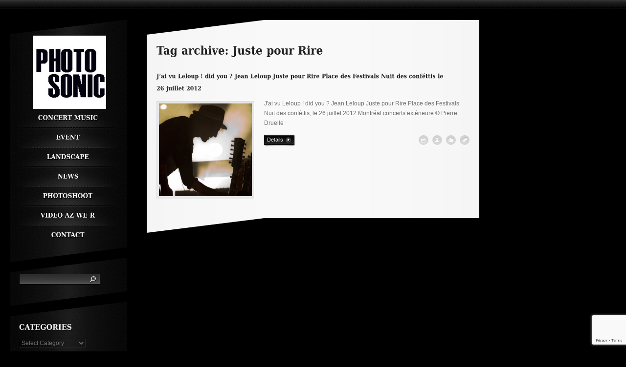

--- FILE ---
content_type: text/html; charset=UTF-8
request_url: http://photo-sonic.com/tag/juste-pour-rire/
body_size: 9496
content:
<!DOCTYPE html>
<html lang="en-US">
<head>
<title>
	Juste pour Rire | Photo-Sonic</title>
<link rel="stylesheet" type="text/css" media="all" href="http://photo-sonic.com/wp-content/themes/dt-slash/style.css" />
<link rel="pingback" href="http://photo-sonic.com/xmlrpc.php" />
<meta http-equiv="Content-Type" content="text/html; charset=UTF-8"/>
<meta name="viewport" content="width=device-width, initial-scale=0.85, maximum-scale=0.85, user-scalable=no"/>


<meta name='robots' content='max-image-preview:large' />
<link rel='dns-prefetch' href='//ajax.googleapis.com' />
<link rel="alternate" type="application/rss+xml" title="Photo-Sonic &raquo; Feed" href="http://photo-sonic.com/feed/" />
<link rel="alternate" type="application/rss+xml" title="Photo-Sonic &raquo; Comments Feed" href="http://photo-sonic.com/comments/feed/" />
<link rel="alternate" type="application/rss+xml" title="Photo-Sonic &raquo; Juste pour Rire Tag Feed" href="http://photo-sonic.com/tag/juste-pour-rire/feed/" />
<script type="text/javascript">
window._wpemojiSettings = {"baseUrl":"https:\/\/s.w.org\/images\/core\/emoji\/14.0.0\/72x72\/","ext":".png","svgUrl":"https:\/\/s.w.org\/images\/core\/emoji\/14.0.0\/svg\/","svgExt":".svg","source":{"concatemoji":"http:\/\/photo-sonic.com\/wp-includes\/js\/wp-emoji-release.min.js?ver=6.1.9"}};
/*! This file is auto-generated */
!function(e,a,t){var n,r,o,i=a.createElement("canvas"),p=i.getContext&&i.getContext("2d");function s(e,t){var a=String.fromCharCode,e=(p.clearRect(0,0,i.width,i.height),p.fillText(a.apply(this,e),0,0),i.toDataURL());return p.clearRect(0,0,i.width,i.height),p.fillText(a.apply(this,t),0,0),e===i.toDataURL()}function c(e){var t=a.createElement("script");t.src=e,t.defer=t.type="text/javascript",a.getElementsByTagName("head")[0].appendChild(t)}for(o=Array("flag","emoji"),t.supports={everything:!0,everythingExceptFlag:!0},r=0;r<o.length;r++)t.supports[o[r]]=function(e){if(p&&p.fillText)switch(p.textBaseline="top",p.font="600 32px Arial",e){case"flag":return s([127987,65039,8205,9895,65039],[127987,65039,8203,9895,65039])?!1:!s([55356,56826,55356,56819],[55356,56826,8203,55356,56819])&&!s([55356,57332,56128,56423,56128,56418,56128,56421,56128,56430,56128,56423,56128,56447],[55356,57332,8203,56128,56423,8203,56128,56418,8203,56128,56421,8203,56128,56430,8203,56128,56423,8203,56128,56447]);case"emoji":return!s([129777,127995,8205,129778,127999],[129777,127995,8203,129778,127999])}return!1}(o[r]),t.supports.everything=t.supports.everything&&t.supports[o[r]],"flag"!==o[r]&&(t.supports.everythingExceptFlag=t.supports.everythingExceptFlag&&t.supports[o[r]]);t.supports.everythingExceptFlag=t.supports.everythingExceptFlag&&!t.supports.flag,t.DOMReady=!1,t.readyCallback=function(){t.DOMReady=!0},t.supports.everything||(n=function(){t.readyCallback()},a.addEventListener?(a.addEventListener("DOMContentLoaded",n,!1),e.addEventListener("load",n,!1)):(e.attachEvent("onload",n),a.attachEvent("onreadystatechange",function(){"complete"===a.readyState&&t.readyCallback()})),(e=t.source||{}).concatemoji?c(e.concatemoji):e.wpemoji&&e.twemoji&&(c(e.twemoji),c(e.wpemoji)))}(window,document,window._wpemojiSettings);
</script>
<style type="text/css">
img.wp-smiley,
img.emoji {
	display: inline !important;
	border: none !important;
	box-shadow: none !important;
	height: 1em !important;
	width: 1em !important;
	margin: 0 0.07em !important;
	vertical-align: -0.1em !important;
	background: none !important;
	padding: 0 !important;
}
</style>
	<link rel='stylesheet' id='wp-block-library-css' href='http://photo-sonic.com/wp-includes/css/dist/block-library/style.min.css?ver=6.1.9' type='text/css' media='all' />
<link rel='stylesheet' id='classic-theme-styles-css' href='http://photo-sonic.com/wp-includes/css/classic-themes.min.css?ver=1' type='text/css' media='all' />
<style id='global-styles-inline-css' type='text/css'>
body{--wp--preset--color--black: #000000;--wp--preset--color--cyan-bluish-gray: #abb8c3;--wp--preset--color--white: #ffffff;--wp--preset--color--pale-pink: #f78da7;--wp--preset--color--vivid-red: #cf2e2e;--wp--preset--color--luminous-vivid-orange: #ff6900;--wp--preset--color--luminous-vivid-amber: #fcb900;--wp--preset--color--light-green-cyan: #7bdcb5;--wp--preset--color--vivid-green-cyan: #00d084;--wp--preset--color--pale-cyan-blue: #8ed1fc;--wp--preset--color--vivid-cyan-blue: #0693e3;--wp--preset--color--vivid-purple: #9b51e0;--wp--preset--gradient--vivid-cyan-blue-to-vivid-purple: linear-gradient(135deg,rgba(6,147,227,1) 0%,rgb(155,81,224) 100%);--wp--preset--gradient--light-green-cyan-to-vivid-green-cyan: linear-gradient(135deg,rgb(122,220,180) 0%,rgb(0,208,130) 100%);--wp--preset--gradient--luminous-vivid-amber-to-luminous-vivid-orange: linear-gradient(135deg,rgba(252,185,0,1) 0%,rgba(255,105,0,1) 100%);--wp--preset--gradient--luminous-vivid-orange-to-vivid-red: linear-gradient(135deg,rgba(255,105,0,1) 0%,rgb(207,46,46) 100%);--wp--preset--gradient--very-light-gray-to-cyan-bluish-gray: linear-gradient(135deg,rgb(238,238,238) 0%,rgb(169,184,195) 100%);--wp--preset--gradient--cool-to-warm-spectrum: linear-gradient(135deg,rgb(74,234,220) 0%,rgb(151,120,209) 20%,rgb(207,42,186) 40%,rgb(238,44,130) 60%,rgb(251,105,98) 80%,rgb(254,248,76) 100%);--wp--preset--gradient--blush-light-purple: linear-gradient(135deg,rgb(255,206,236) 0%,rgb(152,150,240) 100%);--wp--preset--gradient--blush-bordeaux: linear-gradient(135deg,rgb(254,205,165) 0%,rgb(254,45,45) 50%,rgb(107,0,62) 100%);--wp--preset--gradient--luminous-dusk: linear-gradient(135deg,rgb(255,203,112) 0%,rgb(199,81,192) 50%,rgb(65,88,208) 100%);--wp--preset--gradient--pale-ocean: linear-gradient(135deg,rgb(255,245,203) 0%,rgb(182,227,212) 50%,rgb(51,167,181) 100%);--wp--preset--gradient--electric-grass: linear-gradient(135deg,rgb(202,248,128) 0%,rgb(113,206,126) 100%);--wp--preset--gradient--midnight: linear-gradient(135deg,rgb(2,3,129) 0%,rgb(40,116,252) 100%);--wp--preset--duotone--dark-grayscale: url('#wp-duotone-dark-grayscale');--wp--preset--duotone--grayscale: url('#wp-duotone-grayscale');--wp--preset--duotone--purple-yellow: url('#wp-duotone-purple-yellow');--wp--preset--duotone--blue-red: url('#wp-duotone-blue-red');--wp--preset--duotone--midnight: url('#wp-duotone-midnight');--wp--preset--duotone--magenta-yellow: url('#wp-duotone-magenta-yellow');--wp--preset--duotone--purple-green: url('#wp-duotone-purple-green');--wp--preset--duotone--blue-orange: url('#wp-duotone-blue-orange');--wp--preset--font-size--small: 13px;--wp--preset--font-size--medium: 20px;--wp--preset--font-size--large: 36px;--wp--preset--font-size--x-large: 42px;--wp--preset--spacing--20: 0.44rem;--wp--preset--spacing--30: 0.67rem;--wp--preset--spacing--40: 1rem;--wp--preset--spacing--50: 1.5rem;--wp--preset--spacing--60: 2.25rem;--wp--preset--spacing--70: 3.38rem;--wp--preset--spacing--80: 5.06rem;}:where(.is-layout-flex){gap: 0.5em;}body .is-layout-flow > .alignleft{float: left;margin-inline-start: 0;margin-inline-end: 2em;}body .is-layout-flow > .alignright{float: right;margin-inline-start: 2em;margin-inline-end: 0;}body .is-layout-flow > .aligncenter{margin-left: auto !important;margin-right: auto !important;}body .is-layout-constrained > .alignleft{float: left;margin-inline-start: 0;margin-inline-end: 2em;}body .is-layout-constrained > .alignright{float: right;margin-inline-start: 2em;margin-inline-end: 0;}body .is-layout-constrained > .aligncenter{margin-left: auto !important;margin-right: auto !important;}body .is-layout-constrained > :where(:not(.alignleft):not(.alignright):not(.alignfull)){max-width: var(--wp--style--global--content-size);margin-left: auto !important;margin-right: auto !important;}body .is-layout-constrained > .alignwide{max-width: var(--wp--style--global--wide-size);}body .is-layout-flex{display: flex;}body .is-layout-flex{flex-wrap: wrap;align-items: center;}body .is-layout-flex > *{margin: 0;}:where(.wp-block-columns.is-layout-flex){gap: 2em;}.has-black-color{color: var(--wp--preset--color--black) !important;}.has-cyan-bluish-gray-color{color: var(--wp--preset--color--cyan-bluish-gray) !important;}.has-white-color{color: var(--wp--preset--color--white) !important;}.has-pale-pink-color{color: var(--wp--preset--color--pale-pink) !important;}.has-vivid-red-color{color: var(--wp--preset--color--vivid-red) !important;}.has-luminous-vivid-orange-color{color: var(--wp--preset--color--luminous-vivid-orange) !important;}.has-luminous-vivid-amber-color{color: var(--wp--preset--color--luminous-vivid-amber) !important;}.has-light-green-cyan-color{color: var(--wp--preset--color--light-green-cyan) !important;}.has-vivid-green-cyan-color{color: var(--wp--preset--color--vivid-green-cyan) !important;}.has-pale-cyan-blue-color{color: var(--wp--preset--color--pale-cyan-blue) !important;}.has-vivid-cyan-blue-color{color: var(--wp--preset--color--vivid-cyan-blue) !important;}.has-vivid-purple-color{color: var(--wp--preset--color--vivid-purple) !important;}.has-black-background-color{background-color: var(--wp--preset--color--black) !important;}.has-cyan-bluish-gray-background-color{background-color: var(--wp--preset--color--cyan-bluish-gray) !important;}.has-white-background-color{background-color: var(--wp--preset--color--white) !important;}.has-pale-pink-background-color{background-color: var(--wp--preset--color--pale-pink) !important;}.has-vivid-red-background-color{background-color: var(--wp--preset--color--vivid-red) !important;}.has-luminous-vivid-orange-background-color{background-color: var(--wp--preset--color--luminous-vivid-orange) !important;}.has-luminous-vivid-amber-background-color{background-color: var(--wp--preset--color--luminous-vivid-amber) !important;}.has-light-green-cyan-background-color{background-color: var(--wp--preset--color--light-green-cyan) !important;}.has-vivid-green-cyan-background-color{background-color: var(--wp--preset--color--vivid-green-cyan) !important;}.has-pale-cyan-blue-background-color{background-color: var(--wp--preset--color--pale-cyan-blue) !important;}.has-vivid-cyan-blue-background-color{background-color: var(--wp--preset--color--vivid-cyan-blue) !important;}.has-vivid-purple-background-color{background-color: var(--wp--preset--color--vivid-purple) !important;}.has-black-border-color{border-color: var(--wp--preset--color--black) !important;}.has-cyan-bluish-gray-border-color{border-color: var(--wp--preset--color--cyan-bluish-gray) !important;}.has-white-border-color{border-color: var(--wp--preset--color--white) !important;}.has-pale-pink-border-color{border-color: var(--wp--preset--color--pale-pink) !important;}.has-vivid-red-border-color{border-color: var(--wp--preset--color--vivid-red) !important;}.has-luminous-vivid-orange-border-color{border-color: var(--wp--preset--color--luminous-vivid-orange) !important;}.has-luminous-vivid-amber-border-color{border-color: var(--wp--preset--color--luminous-vivid-amber) !important;}.has-light-green-cyan-border-color{border-color: var(--wp--preset--color--light-green-cyan) !important;}.has-vivid-green-cyan-border-color{border-color: var(--wp--preset--color--vivid-green-cyan) !important;}.has-pale-cyan-blue-border-color{border-color: var(--wp--preset--color--pale-cyan-blue) !important;}.has-vivid-cyan-blue-border-color{border-color: var(--wp--preset--color--vivid-cyan-blue) !important;}.has-vivid-purple-border-color{border-color: var(--wp--preset--color--vivid-purple) !important;}.has-vivid-cyan-blue-to-vivid-purple-gradient-background{background: var(--wp--preset--gradient--vivid-cyan-blue-to-vivid-purple) !important;}.has-light-green-cyan-to-vivid-green-cyan-gradient-background{background: var(--wp--preset--gradient--light-green-cyan-to-vivid-green-cyan) !important;}.has-luminous-vivid-amber-to-luminous-vivid-orange-gradient-background{background: var(--wp--preset--gradient--luminous-vivid-amber-to-luminous-vivid-orange) !important;}.has-luminous-vivid-orange-to-vivid-red-gradient-background{background: var(--wp--preset--gradient--luminous-vivid-orange-to-vivid-red) !important;}.has-very-light-gray-to-cyan-bluish-gray-gradient-background{background: var(--wp--preset--gradient--very-light-gray-to-cyan-bluish-gray) !important;}.has-cool-to-warm-spectrum-gradient-background{background: var(--wp--preset--gradient--cool-to-warm-spectrum) !important;}.has-blush-light-purple-gradient-background{background: var(--wp--preset--gradient--blush-light-purple) !important;}.has-blush-bordeaux-gradient-background{background: var(--wp--preset--gradient--blush-bordeaux) !important;}.has-luminous-dusk-gradient-background{background: var(--wp--preset--gradient--luminous-dusk) !important;}.has-pale-ocean-gradient-background{background: var(--wp--preset--gradient--pale-ocean) !important;}.has-electric-grass-gradient-background{background: var(--wp--preset--gradient--electric-grass) !important;}.has-midnight-gradient-background{background: var(--wp--preset--gradient--midnight) !important;}.has-small-font-size{font-size: var(--wp--preset--font-size--small) !important;}.has-medium-font-size{font-size: var(--wp--preset--font-size--medium) !important;}.has-large-font-size{font-size: var(--wp--preset--font-size--large) !important;}.has-x-large-font-size{font-size: var(--wp--preset--font-size--x-large) !important;}
.wp-block-navigation a:where(:not(.wp-element-button)){color: inherit;}
:where(.wp-block-columns.is-layout-flex){gap: 2em;}
.wp-block-pullquote{font-size: 1.5em;line-height: 1.6;}
</style>
<link rel='stylesheet' id='contact-form-7-css' href='http://photo-sonic.com/wp-content/plugins/contact-form-7/includes/css/styles.css?ver=5.7.4' type='text/css' media='all' />
<link rel='stylesheet' id='colorbox-css' href='http://photo-sonic.com/wp-content/plugins/simple-colorbox/themes/theme1/colorbox.css?ver=6.1.9' type='text/css' media='screen' />
<link rel='stylesheet' id='dt_html5reset-css' href='http://photo-sonic.com/wp-content/themes/dt-slash/css/html5reset.css?ver=1.1.2' type='text/css' media='all' />
<link rel='stylesheet' id='dt_style-css' href='http://photo-sonic.com/wp-content/themes/dt-slash/css/style.css?ver=1.1.2' type='text/css' media='all' />
<link rel='stylesheet' id='dt_skin-css' href='http://photo-sonic.com/wp-content/themes/dt-slash/css/skin.css?ver=1.1.2' type='text/css' media='all' />
<link rel='stylesheet' id='dt_highslide-css' href='http://photo-sonic.com/wp-content/themes/dt-slash/js/plugins/highslide/highslide.css?ver=1.1.2' type='text/css' media='all' />
<!--[if lte IE 7]>
<link rel='stylesheet' id='dt_hs_ie6-css' href='http://photo-sonic.com/wp-content/themes/dt-slash/js/plugins/highslide/highslide-ie6.css?ver=1.1.2' type='text/css' media='all' />
<![endif]-->
<!--[if lte IE 7]>
<link rel='stylesheet' id='dt_old_ie-css' href='http://photo-sonic.com/wp-content/themes/dt-slash/css/old_ie.css?ver=1.1.2' type='text/css' media='all' />
<![endif]-->
<link rel='stylesheet' id='dt_shortcodes-css' href='http://photo-sonic.com/wp-content/themes/dt-slash/css/shortcodes.css?ver=1.1.2' type='text/css' media='screen' />
<link rel='stylesheet' id='dt_wp-css' href='http://photo-sonic.com/wp-content/themes/dt-slash/css/wp.css?ver=1.1.2' type='text/css' media='screen' />
<link rel='stylesheet' id='dt_custom-css' href='http://photo-sonic.com/wp-content/themes/dt-slash/css/custom.css?ver=1.1.2' type='text/css' media='screen' />
<link rel='stylesheet' id='dt_validator-css' href='http://photo-sonic.com/wp-content/themes/dt-slash/js/plugins/validator/validationEngine.jquery.css?ver=1.1.2' type='text/css' media='all' />
<script type='text/javascript' src='https://ajax.googleapis.com/ajax/libs/jquery/1.7.0/jquery.min.js?ver=1.7.0' id='jquery-js'></script>
<script type='text/javascript' src='http://photo-sonic.com/wp-content/themes/dt-slash/js/cufon-yui.js?ver=6.1.9' id='cufon-yui-js'></script>
<script type='text/javascript' src='http://photo-sonic.com/wp-content/themes/dt-slash/fonts/DejaVu_Serif_Condensed_700.font.js?ver=6.1.9' id='cufon-font-js'></script>
<script type='text/javascript' src='http://photo-sonic.com/wp-content/themes/dt-slash/js/cufon-colors.js?ver=6.1.9' id='cufon-colors-js'></script>
<script type='text/javascript' src='http://photo-sonic.com/wp-content/themes/dt-slash/js/jquery.easing.1.3.js?ver=1.3' id='jquery-easing-js'></script>
<script type='text/javascript' src='http://photo-sonic.com/wp-content/themes/dt-slash/js/plugins/highslide/highslide-full.js?ver=6.1.9' id='highslide-full-js'></script>
<script type='text/javascript' src='http://photo-sonic.com/wp-content/themes/dt-slash/js/plugins/highslide/highslide.config.js?ver=6.1.9' id='highslide-config-js'></script>
<script type='text/javascript' src='http://photo-sonic.com/wp-content/themes/dt-slash/js/plugins/placeholder/jquery.placeholder.js?ver=6.1.9' id='jquery-placeholder-js'></script>
<script type='text/javascript' src='http://photo-sonic.com/wp-content/themes/dt-slash/js/plugins/validator/jquery.validationEngine.js?ver=6.1.9' id='jquery-validationEngine-js'></script>
<script type='text/javascript' src='http://photo-sonic.com/wp-content/themes/dt-slash/js/plugins/validator/z.trans.en.js?ver=6.1.9' id='z.trans-js'></script>
<script type='text/javascript' id='dt_scripts-js-extra'>
/* <![CDATA[ */
var dt_ajax = {"ajaxurl":"http:\/\/photo-sonic.com\/wp-admin\/admin-ajax.php","tax_kboom":"3366"};
/* ]]> */
</script>
<script type='text/javascript' src='http://photo-sonic.com/wp-content/themes/dt-slash/js/scripts.js?ver=6.1.9' id='dt_scripts-js'></script>
<script type='text/javascript' src='http://photo-sonic.com/wp-content/themes/dt-slash/js/shortcodes.js?ver=6.1.9' id='dt_shortcodes-js'></script>
<script type='text/javascript' src='http://photo-sonic.com/wp-content/themes/dt-slash/js/custom.js?ver=6.1.9' id='dt_custom-js'></script>
<link rel="https://api.w.org/" href="http://photo-sonic.com/wp-json/" /><link rel="alternate" type="application/json" href="http://photo-sonic.com/wp-json/wp/v2/tags/110" /><link rel="EditURI" type="application/rsd+xml" title="RSD" href="http://photo-sonic.com/xmlrpc.php?rsd" />
<link rel="wlwmanifest" type="application/wlwmanifest+xml" href="http://photo-sonic.com/wp-includes/wlwmanifest.xml" />
<meta name="generator" content="WordPress 6.1.9" />
<!-- Favicon Rotator -->
<link rel="shortcut icon" href="http://photo-sonic.com/wp-content/uploads/2012/03/photosonic-150x150-16x16.jpg" />
<link rel="apple-touch-icon-precomposed" href="http://photo-sonic.com/wp-content/uploads/2014/03/photosonic-114x114.png" />
<!-- End Favicon Rotator -->

<!-- Simple Colorbox Plugin v1.6.1 by Ryan Hellyer ... https://geek.hellyer.kiwi/products/simple-colorbox/ -->


		<style type="text/css">
		/* bg 1 */
		body {
			background-color: #000000 !important;
			background-image: none !important;
			background-repeat: repeat !important;
			background-position: left center !important;
			background-attachment: scroll !important;
		}
			/* bg 2 */
		#bg {
			background-image: none !important;
			background-repeat: repeat !important;
			background-position: left center !important;
			background-attachment: scroll !important;
		}
				/* to upper */
		a.button.big span, #nav > li > a, .box-i-l .box-i-r span.grey, .widget .header, .search-f .p, .go_up, .foll .head {
			text-transform: uppercase !important;
		}
				</style>
	<script type="text/javascript">
/* <![CDATA[ */
	// DO NOT REMOVE!
	// b21add52a799de0d40073fd36f7d1f89
	hs.graphicsDir = 'http://photo-sonic.com/wp-content/themes/dt-slash/js/plugins/highslide/graphics/';
	gal_h = 'http://photo-sonic.com/wp-content/themes/dt-slash/images/gal-h.png';
/* ]]> */
	
	window.moveWidgets = false;

</script>
<link rel="shortcut icon" type="image/x-icon" href="/favicon.ico">
</head>

<body class="archive tag tag-juste-pour-rire tag-110">
	<div id="bg">
	<div id="top_bg"></div>
	<div id="holder">
		<div id="aside">
  <div id="aside_c">
    <div class="widget-t"></div>
    <div class="masthead-widget">
		<div id="logo">
			<a href="http://photo-sonic.com">
				<img alt="" src="http://photo-sonic.com/wp-content/uploads/2012/03/photosonic-150x150.jpg" />
			</a>
		</div>
      <ul id="nav" class=""><li id="menu-item-3634" class="menu-item menu-item-type-post_type menu-item-object-page menu-item-home menu-item-has-children menu-item-3634"><a href="http://photo-sonic.com/">Concert Music</a>
<div><ul>
<li id="menu-item-3814" class="menu-item menu-item-type-post_type menu-item-object-page menu-item-3814"><a href="http://photo-sonic.com/celebrity/dessy-di-lauro-red-carpet-show-at-le-piano-rouge-montreal-august-29-the-2012/">Dessy Di Lauro</a></li>
<li id="menu-item-3784" class="menu-item menu-item-type-post_type menu-item-object-page menu-item-3784"><a href="http://photo-sonic.com/concert-music/emeli-sande/">Emeli Sandé</a></li>
<li id="menu-item-3831" class="menu-item menu-item-type-post_type menu-item-object-page menu-item-3831"><a href="http://photo-sonic.com/concert-music/fergie/">Fergie</a></li>
<li id="menu-item-3738" class="menu-item menu-item-type-post_type menu-item-object-page menu-item-3738"><a href="http://photo-sonic.com/concert-music/les-respectables-auberge-st-gabriel-9-juin-2013/">Les Respectables</a></li>
<li id="menu-item-3952" class="menu-item menu-item-type-post_type menu-item-object-page menu-item-3952"><a href="http://photo-sonic.com/concert-music/mad-june-2013/">Mad June</a></li>
<li id="menu-item-3803" class="menu-item menu-item-type-post_type menu-item-object-page menu-item-3803"><a href="http://photo-sonic.com/concert-music/melissa-auf-der-maur/">Melissa Auf Der Maur</a></li>
<li id="menu-item-3962" class="menu-item menu-item-type-post_type menu-item-object-page menu-item-3962"><a href="http://photo-sonic.com/concert-music/michel-pagliaro/">Michel Pagliaro</a></li>
<li id="menu-item-3889" class="menu-item menu-item-type-post_type menu-item-object-page menu-item-3889"><a href="http://photo-sonic.com/concert-music/david-henaire-the-cheap-thrills/">The Cheap Thrills</a></li>
<li id="menu-item-3753" class="menu-item menu-item-type-post_type menu-item-object-page menu-item-3753"><a href="http://photo-sonic.com/concert-music/train/">Three O&#8217;Clock Train</a></li>
<li id="menu-item-3976" class="menu-item menu-item-type-post_type menu-item-object-page menu-item-3976"><a href="http://photo-sonic.com/concert-music/test/">Three O&#8217;Clock Train Rehersal</a></li>
<li id="menu-item-3778" class="menu-item menu-item-type-post_type menu-item-object-page menu-item-3778"><a href="http://photo-sonic.com/concert-music/woodstock/">Woodstock</a></li>
</ul><i></i></div>
</li>
<li id="menu-item-666" class="menu-item menu-item-type-post_type menu-item-object-page menu-item-has-children menu-item-666"><a href="http://photo-sonic.com/celebrity/">EVENT</a>
<div><ul>
<li id="menu-item-2860" class="menu-item menu-item-type-post_type menu-item-object-page menu-item-2860"><a href="http://photo-sonic.com/celebrity/cannes/">Cannes 2012</a></li>
<li id="menu-item-2416" class="menu-item menu-item-type-post_type menu-item-object-page menu-item-2416"><a href="http://photo-sonic.com/celebrity/dalai-lama-stade-uniprix-montreal-september-7-2011/">Dalaï Lama 2011</a></li>
<li id="menu-item-4292" class="menu-item menu-item-type-post_type menu-item-object-page menu-item-4292"><a href="http://photo-sonic.com/celebrity/defile-gala-lautre-couture-au-club-soda-25-novembre-2014/">Défilé Gala L&#8217;autre Couture au Club Soda 25 novembre 2014</a></li>
<li id="menu-item-3468" class="menu-item menu-item-type-post_type menu-item-object-page menu-item-3468"><a href="http://photo-sonic.com/celebrity/delina-rossa-theatre-work-in-progress-cabaret-des-jours-de-pluie/">Delina Rossa 2013</a></li>
<li id="menu-item-3299" class="menu-item menu-item-type-post_type menu-item-object-page menu-item-3299"><a href="http://photo-sonic.com/celebrity/dessy-di-lauro-red-carpet-show-at-le-piano-rouge-montreal-august-29-the-2012/">Dessy Di 2012</a></li>
<li id="menu-item-2648" class="menu-item menu-item-type-post_type menu-item-object-page menu-item-2648"><a href="http://photo-sonic.com/celebrity/aqlpa/">Earth Day  2012</a></li>
<li id="menu-item-2787" class="menu-item menu-item-type-post_type menu-item-object-page menu-item-2787"><a href="http://photo-sonic.com/celebrity/jutra-montreal-11-mars-2012/">Jutra 2012</a></li>
<li id="menu-item-3352" class="menu-item menu-item-type-post_type menu-item-object-page menu-item-3352"><a href="http://photo-sonic.com/celebrity/lady-gaga-leaving-times-square-2012/">Lady Gaga 2012</a></li>
<li id="menu-item-3762" class="menu-item menu-item-type-post_type menu-item-object-page menu-item-3762"><a href="http://photo-sonic.com/celebrity/patricia-tulasne/">Patricia Tulasne</a></li>
<li id="menu-item-3560" class="menu-item menu-item-type-post_type menu-item-object-page menu-item-3560"><a href="http://photo-sonic.com/celebrity/triathlon-demi-esprit-montreal-7-septembre-2013-valerie-michalk/">Triathlon 2013</a></li>
<li id="menu-item-4033" class="menu-item menu-item-type-post_type menu-item-object-page menu-item-4033"><a href="http://photo-sonic.com/celebrity/viviana-giuliani-vernissage-galerie-203/">Viviana Giuliani Vernissage Galerie 203</a></li>
</ul><i></i></div>
</li>
<li id="menu-item-1894" class="menu-item menu-item-type-post_type menu-item-object-page menu-item-has-children menu-item-1894"><a href="http://photo-sonic.com/landscape/">LANDSCAPE</a>
<div><ul>
<li id="menu-item-2550" class="menu-item menu-item-type-post_type menu-item-object-page menu-item-2550"><a href="http://photo-sonic.com/landscape/cuban-swimmer-aquatic-show-october-2011/">Aquatic show 2011</a></li>
<li id="menu-item-2298" class="menu-item menu-item-type-post_type menu-item-object-page menu-item-2298"><a href="http://photo-sonic.com/landscape/central-park-and-the-beresford-2011/">Central Park 2011</a></li>
<li id="menu-item-2436" class="menu-item menu-item-type-post_type menu-item-object-page menu-item-2436"><a href="http://photo-sonic.com/landscape/beautiful-2012/">Crane 2012</a></li>
<li id="menu-item-2544" class="menu-item menu-item-type-post_type menu-item-object-page menu-item-2544"><a href="http://photo-sonic.com/landscape/cuban-skys-october-2011/">Cuban Skys 2011</a></li>
<li id="menu-item-2584" class="menu-item menu-item-type-post_type menu-item-object-page menu-item-2584"><a href="http://photo-sonic.com/landscape/la-havana-cuba-december-2011/">La Havana 2011</a></li>
<li id="menu-item-2215" class="menu-item menu-item-type-post_type menu-item-object-page menu-item-2215"><a href="http://photo-sonic.com/landscape/past-present-2009/">Past Present 2009</a></li>
<li id="menu-item-2174" class="menu-item menu-item-type-post_type menu-item-object-page current_page_parent menu-item-2174"><a href="http://photo-sonic.com/landscape/spain/">Playa Maresol 2006</a></li>
<li id="menu-item-3896" class="menu-item menu-item-type-post_type menu-item-object-page menu-item-3896"><a href="http://photo-sonic.com/landscape/pont-champlain-2013/">Pont Champlain 2013</a></li>
</ul><i></i></div>
</li>
<li id="menu-item-2327" class="menu-item menu-item-type-taxonomy menu-item-object-category menu-item-2327"><a href="http://photo-sonic.com/category/news/">News</a></li>
<li id="menu-item-4562" class="menu-item menu-item-type-post_type menu-item-object-page menu-item-has-children menu-item-4562"><a href="http://photo-sonic.com/modele/">Photoshoot</a>
<div><ul>
<li id="menu-item-3076" class="menu-item menu-item-type-post_type menu-item-object-page menu-item-3076"><a href="http://photo-sonic.com/modele/az-we-r-photo-shoot-may-17th-2012/">Az We R</a></li>
<li id="menu-item-2423" class="menu-item menu-item-type-post_type menu-item-object-page menu-item-2423"><a href="http://photo-sonic.com/modele/annie/">Annie Musetti</a></li>
<li id="menu-item-4563" class="menu-item menu-item-type-post_type menu-item-object-page menu-item-4563"><a href="http://photo-sonic.com/modele/annie-musetti/">Annie Musetti</a></li>
<li id="menu-item-3587" class="menu-item menu-item-type-post_type menu-item-object-page menu-item-3587"><a href="http://photo-sonic.com/modele/alexandra-de-cuba/">Alexandra de Russia</a></li>
<li id="menu-item-2375" class="menu-item menu-item-type-post_type menu-item-object-page menu-item-2375"><a href="http://photo-sonic.com/modele/dominique/">Dominique Nadeau</a></li>
<li id="menu-item-2366" class="menu-item menu-item-type-post_type menu-item-object-page menu-item-2366"><a href="http://photo-sonic.com/modele/patricia-de-loris/">Patricia De Loris</a></li>
</ul><i></i></div>
</li>
<li id="menu-item-4566" class="menu-item menu-item-type-post_type menu-item-object-page menu-item-4566"><a href="http://photo-sonic.com/video-photoshoot-of-az-we-r-by-pierre-druelle-photographer/">Video Az We R</a></li>
<li id="menu-item-668" class="menu-item menu-item-type-post_type menu-item-object-page menu-item-668 last"><a href="http://photo-sonic.com/contactpierre/">Contact</a></li>
</ul>    </div>
    <div class="widget-b"></div>
	<div class="widget-t"></div><div class="widget"><form method="get" class="c_search" action="http://photo-sonic.com/">
	<div class="p">Search:</div>
    <div class="i-h">
        <input name="s" type="text" placeholder="" class="int" />
        <a href="#" onClick="$('.c_search').submit(); return false;"></a>
    </div>
</form></div><div class="widget-b"></div><div class="widget-t"></div><div class="widget"><div class="header">Categories</div><form action="http://photo-sonic.com" method="get"><label class="screen-reader-text" for="cat">Categories</label><select  name='cat' id='cat' class='postform'>
	<option value='-1'>Select Category</option>
	<option class="level-0" value="61">Arts &amp; spectacles</option>
	<option class="level-0" value="116">Cannes Film Festival</option>
	<option class="level-0" value="72">Cinema</option>
	<option class="level-0" value="108">Concert</option>
	<option class="level-0" value="58">Exposition</option>
	<option class="level-0" value="56">Fashion</option>
	<option class="level-0" value="115">Festival de Cannes</option>
	<option class="level-0" value="118">Manifestation</option>
	<option class="level-0" value="89">Mode</option>
	<option class="level-0" value="55">Modele</option>
	<option class="level-0" value="35">Music</option>
	<option class="level-0" value="12">News</option>
	<option class="level-0" value="102">Photo de rue</option>
	<option class="level-0" value="100">Red Carpet</option>
	<option class="level-0" value="113">Sport</option>
	<option class="level-0" value="101">Street photography</option>
	<option class="level-0" value="99">Tapis Rouge</option>
	<option class="level-0" value="97">Theatre</option>
	<option class="level-0" value="59">Vernissage</option>
</select>
</form>
<script type="text/javascript">
/* <![CDATA[ */
(function() {
	var dropdown = document.getElementById( "cat" );
	function onCatChange() {
		if ( dropdown.options[ dropdown.selectedIndex ].value > 0 ) {
			dropdown.parentNode.submit();
		}
	}
	dropdown.onchange = onCatChange;
})();
/* ]]> */
</script>

			</div><div class="widget-b"></div><div class="widget-t"></div><div class="widget"><div class="header">Various</div><div class="flickr"><a href="http://photo-sonic.com/wp-content/themes/dt-slash/resize.php?get_image=/wp-content/uploads/2014/12/Gala-L-autre-Couture-Laurent-Proulx-DG-Procure-Jean-Pascal-Jean-Page-Porte-parole-Procure-Denis-Lepine-PGPR-©-Pierre-Druelle-7874.jpg" class="alignleft-f dt_highslide_image"><img width="50" height="50" src="http://photo-sonic.com/wp-content/themes/dt-slash/resize.php?get_image=/wp-content/uploads/2014/12/Gala-L-autre-Couture-Laurent-Proulx-DG-Procure-Jean-Pascal-Jean-Page-Porte-parole-Procure-Denis-Lepine-PGPR-©-Pierre-Druelle-7874.jpg&#038;w=50&#038;h=50"/><i></i></a><a href="http://photo-sonic.com/wp-content/themes/dt-slash/resize.php?get_image=/wp-content/uploads/2012/09/rickey-pageot-miron-raf-mahammad-abdulal-kabir-alexandre-paquette-during-dessy-di-lauro-red-carpet-show-at-le-piano-rouge-montreal-august-29th-2012-pierre-druelle-photo-sonic-6734.jpg" class="alignleft-f dt_highslide_image"><img width="50" height="50" src="http://photo-sonic.com/wp-content/themes/dt-slash/resize.php?get_image=/wp-content/uploads/2012/09/rickey-pageot-miron-raf-mahammad-abdulal-kabir-alexandre-paquette-during-dessy-di-lauro-red-carpet-show-at-le-piano-rouge-montreal-august-29th-2012-pierre-druelle-photo-sonic-6734.jpg&#038;w=50&#038;h=50"/><i></i></a><a href="http://photo-sonic.com/wp-content/themes/dt-slash/resize.php?get_image=/wp-content/uploads/2012/11/emeli-sande-au-metropolis-montreal-24-novembre-2012-pierre-druelle-photo-sonic-com-8333.jpg" class="alignleft-f dt_highslide_image"><img width="50" height="50" src="http://photo-sonic.com/wp-content/themes/dt-slash/resize.php?get_image=/wp-content/uploads/2012/11/emeli-sande-au-metropolis-montreal-24-novembre-2012-pierre-druelle-photo-sonic-com-8333.jpg&#038;w=50&#038;h=50"/><i></i></a><a href="http://photo-sonic.com/wp-content/themes/dt-slash/resize.php?get_image=/wp-content/uploads/2012/05/festival-de-cannes-2012-parapluie-sous-la-pluie-22-mai-2012-3849-pierre-druelle.jpg" class="alignleft-f dt_highslide_image"><img width="50" height="50" src="http://photo-sonic.com/wp-content/themes/dt-slash/resize.php?get_image=/wp-content/uploads/2012/05/festival-de-cannes-2012-parapluie-sous-la-pluie-22-mai-2012-3849-pierre-druelle.jpg&#038;w=50&#038;h=50"/><i></i></a><a href="http://photo-sonic.com/wp-content/themes/dt-slash/resize.php?get_image=/wp-content/uploads/2012/09/rickey-pageot-dessy-di-lauro-thau-weva-during-dessy-di-lauro-red-carpet-show-at-le-piano-rouge-montreal-august-29th-2012-pierre-druelle-photo-sonic-6769.jpg" class="alignleft-f dt_highslide_image"><img width="50" height="50" src="http://photo-sonic.com/wp-content/themes/dt-slash/resize.php?get_image=/wp-content/uploads/2012/09/rickey-pageot-dessy-di-lauro-thau-weva-during-dessy-di-lauro-red-carpet-show-at-le-piano-rouge-montreal-august-29th-2012-pierre-druelle-photo-sonic-6769.jpg&#038;w=50&#038;h=50"/><i></i></a><a href="http://photo-sonic.com/wp-content/themes/dt-slash/resize.php?get_image=/wp-content/uploads/2012/04/douze-hommes-rapailles-spectacle-jour-de-la-terre-earth-day-show-montreal-22-avril-2012-pierre-druelle-3037.jpg" class="alignleft-f dt_highslide_image"><img width="50" height="50" src="http://photo-sonic.com/wp-content/themes/dt-slash/resize.php?get_image=/wp-content/uploads/2012/04/douze-hommes-rapailles-spectacle-jour-de-la-terre-earth-day-show-montreal-22-avril-2012-pierre-druelle-3037.jpg&#038;w=50&#038;h=50"/><i></i></a><a href="http://photo-sonic.com/wp-content/themes/dt-slash/resize.php?get_image=/wp-content/uploads/2014/10/suzanne-clement-piano-rouge-august-29th-2012-photo-pierre-druelle.jpg" class="alignleft-f dt_highslide_image"><img width="50" height="50" src="http://photo-sonic.com/wp-content/themes/dt-slash/resize.php?get_image=/wp-content/uploads/2014/10/suzanne-clement-piano-rouge-august-29th-2012-photo-pierre-druelle.jpg&#038;w=50&#038;h=50"/><i></i></a><a href="http://photo-sonic.com/wp-content/themes/dt-slash/resize.php?get_image=/wp-content/uploads/2012/04/marche-jour-de-la-terre-earth-day-montreal-22-avril-2012-pierre-druelle-1380.jpg" class="alignleft-f dt_highslide_image"><img width="50" height="50" src="http://photo-sonic.com/wp-content/themes/dt-slash/resize.php?get_image=/wp-content/uploads/2012/04/marche-jour-de-la-terre-earth-day-montreal-22-avril-2012-pierre-druelle-1380.jpg&#038;w=50&#038;h=50"/><i></i></a><a href="http://photo-sonic.com/wp-content/themes/dt-slash/resize.php?get_image=/wp-content/uploads/2013/09/triathlon-demi-esprit-montreal-7-septembre-2013-valerie-michalk-photosonic-pierre-druelle-6268.jpg" class="alignleft-f dt_highslide_image"><img width="50" height="50" src="http://photo-sonic.com/wp-content/themes/dt-slash/resize.php?get_image=/wp-content/uploads/2013/09/triathlon-demi-esprit-montreal-7-septembre-2013-valerie-michalk-photosonic-pierre-druelle-6268.jpg&#038;w=50&#038;h=50"/><i></i></a><a href="http://photo-sonic.com/wp-content/themes/dt-slash/resize.php?get_image=/wp-content/uploads/2012/05/14e-soiree-des-jutra-11-mars-2012-tanya-lapointe-radio-canada-pierre-druelle-1869.jpg" class="alignleft-f dt_highslide_image"><img width="50" height="50" src="http://photo-sonic.com/wp-content/themes/dt-slash/resize.php?get_image=/wp-content/uploads/2012/05/14e-soiree-des-jutra-11-mars-2012-tanya-lapointe-radio-canada-pierre-druelle-1869.jpg&#038;w=50&#038;h=50"/><i></i></a><a href="http://photo-sonic.com/wp-content/themes/dt-slash/resize.php?get_image=/wp-content/uploads/2013/12/vanessa-mc-lean-mad-june-bistro-le-vieux-boucherville-qc-pierre-druelle-3306-jpg.jpg" class="alignleft-f dt_highslide_image"><img width="50" height="50" src="http://photo-sonic.com/wp-content/themes/dt-slash/resize.php?get_image=/wp-content/uploads/2013/12/vanessa-mc-lean-mad-june-bistro-le-vieux-boucherville-qc-pierre-druelle-3306-jpg.jpg&#038;w=50&#038;h=50"/><i></i></a><a href="http://photo-sonic.com/wp-content/themes/dt-slash/resize.php?get_image=/wp-content/uploads/2013/04/13-04-2013lady-coeur-de-lyon-daisy-violet-leo-delina-rossa-theatre-work-in-progress-cabaret-des-jours-de-pluie-photosonic-pierre-druelle-0642.jpg" class="alignleft-f dt_highslide_image"><img width="50" height="50" src="http://photo-sonic.com/wp-content/themes/dt-slash/resize.php?get_image=/wp-content/uploads/2013/04/13-04-2013lady-coeur-de-lyon-daisy-violet-leo-delina-rossa-theatre-work-in-progress-cabaret-des-jours-de-pluie-photosonic-pierre-druelle-0642.jpg&#038;w=50&#038;h=50"/><i></i></a></div></div><div class="widget-b"></div>  </div>
</div>		<div id="content">    
			<div class="article_box p">
				<div class="article_t"></div>
				<div class="article b">
					<h1 class="entry-title _cf">
						Tag archive: Juste pour Rire					</h1>
																								<div class="item-blog first">
		<h4><a href="http://photo-sonic.com/jean-leloup-juste-pour-rire-place-des-festivals-nuit-des-confettis-le-26-juillet-2012/">J&#8217;ai vu Leloup ! did you ? Jean Leloup Juste pour Rire Place des Festivals Nuit des conféttis le 26 juillet 2012</a></h4>
						<a href="http://photo-sonic.com/jean-leloup-juste-pour-rire-place-des-festivals-nuit-des-confettis-le-26-juillet-2012/" title="Jean Leloup Concert Montréal Juste pour Rire Place des Festivals Nuit des conféttis 26 juillet 2012 Montréal concert extérieure © Pierre Druelle photo-sonic.com 5134"  class="alignleft go-to-post">
				<img width="190" height="190" src="http://photo-sonic.com/wp-content/themes/dt-slash/resize.php?get_image=/wp-content/uploads/2012/11/jean-leloup-concert-montreal-juste-pour-rire-place-des-festivals-nuit-des-confettis-26-juillet-2012-montreal-concert-exterieure-pierre-druelle-photo-sonic-com-5134.jpg&#038;w=190&#038;h=190" alt=""/>
			</a>			
			<p>J&#39;ai vu Leloup ! did you ? Jean Leloup Juste pour Rire Place des Festivals Nuit des conf&eacute;ttis, le 26 juillet 2012 Montr&eacute;al concerts ext&eacute;rieure &copy; Pierre Druelle</p>
				<a href="http://photo-sonic.com/jean-leloup-juste-pour-rire-place-des-festivals-nuit-des-confettis-le-26-juillet-2012/" class="button"><span class="but-r"><span><i class="detail"></i>Details</span></span></a>       
		<div class="meta b">  
			<div class="ico-l d">   
				<span class="ico_link date"></span> 
				<div class="info-block">
					<span class="grey">Published on:</span><br/>
					<a href="http://photo-sonic.com/jean-leloup-juste-pour-rire-place-des-festivals-nuit-des-confettis-le-26-juillet-2012/">July 27, 2012 16:30</a>
				</div>
			</div>           
			
			<div class="ico-l">
				<span class="ico_link author"></span>
				<div class="info-block">
					<span class="grey">Author:</span><br />                 
					<a href="http://photo-sonic.com/author/pierre/">
						pierre					</a>
				</div>
			</div>
			
							<div class="ico-l">
					<span class="ico_link categories"></span>
					<div class="info-block">
						<span class="grey">Categories:</span><br />					
						<a href="http://photo-sonic.com/category/concert/" rel="category tag">Concert</a>, <a href="http://photo-sonic.com/category/news/" rel="category tag">News</a>					</div>
				</div>
						
							<div class="ico-l">
					<span class="ico_link tags"></span>
					<div class="info-block">
						<span class="grey">Tags:</span><br />                 
						<a href="http://photo-sonic.com/tag/concert/" rel="tag">concert</a>, <a href="http://photo-sonic.com/tag/jean-leloup/" rel="tag">Jean Leloup</a>, <a href="http://photo-sonic.com/tag/juste-pour-rire/" rel="tag">Juste pour Rire</a>, <a href="http://photo-sonic.com/tag/place-des-festivals/" rel="tag">Place des festivals</a>					</div>
				</div>
						
		</div><!-- meta b end -->
</div>
												 <div id="nav-above" class="navigation blog">
													</div>
									</div><!-- .article b end -->
				<div class="article_b"></div>
			</div>
		</div>
	</div>
</div>
<div id="bottom">
  <div class="bottom-cont">
    <a href="#" class="go_up">Top!</a>
	<span>
		© Photo Sonic 2016  All rights reserved		 
			</span>    
    <div class="search-f">
		<form method="get" class="c_search" action="http://photo-sonic.com/">
	<div class="p">Search:</div>
    <div class="i-h">
        <input name="s" type="text" placeholder="" class="int" />
        <a href="#" onClick="$('.c_search').submit(); return false;"></a>
    </div>
</form>	</div>
				<div class="foll">
			  <div class="head">Social Links:</div>
			  					<div class="ico-l">
						<a class="ico_facebook" href="https://www.facebook.com/photo.php?fbid=10152646205186993&set=a.10150216798821993.311167.705821992&type=1&theater" target="_blank">
						</a>
						<div class="info-block">
							FACEBOOK
						</div>
					</div>					<div class="ico-l">
						<a class="ico_twitter" href="https://twitter.com/pierredruelle" target="_blank">
						</a>
						<div class="info-block">
							TWITTER
						</div>
					</div>			</div><!-- #foll -->
		  </div><!-- .bottom-cont -->
</div><!-- #bottom --> 

<div class="image-preloader">
	<img src="http://photo-sonic.com/wp-content/themes/dt-slash/images/ddmenu_bg.png" alt="" />
	<img src="http://photo-sonic.com/wp-content/themes/dt-slash/images/gal-h.png" alt="" />
	<img src="http://photo-sonic.com/wp-content/themes/dt-slash/images/bg-alt.png" alt="" />
	<img src="http://photo-sonic.com/wp-content/themes/dt-slash/images/lupa.png" alt="" />
	<img src="http://photo-sonic.com/wp-content/themes/dt-slash/images/zoom-gal.png" alt="" />
	<img src="http://photo-sonic.com/wp-content/themes/dt-slash/images/zoom-video.png" alt="" />
	<img src="http://photo-sonic.com/wp-content/themes/dt-slash/images/zoom-detal.png" alt="" />
	<img src="http://photo-sonic.com/wp-content/themes/dt-slash/images/gal-h-b.png" alt="" />
	<img src="http://photo-sonic.com/wp-content/themes/dt-slash/images/fade.png" alt="" />
	<img src="http://photo-sonic.com/wp-content/themes/dt-slash/images/zoom.png" alt="" />
	<img src="http://photo-sonic.com/wp-content/themes/dt-slash/images/go-details.png" alt="" />
	<img src="http://photo-sonic.com/wp-content/themes/dt-slash/images/gal-detal-bg.png" alt="" />
	<img src="http://photo-sonic.com/wp-content/themes/dt-slash/images/gal-detal-bot.png" alt="" />
	<img src="http://photo-sonic.com/wp-content/themes/dt-slash/images/block_info_l_bot.png" alt="" />
	<img src="http://photo-sonic.com/wp-content/themes/dt-slash/images/block_info_bg_bot.png" alt="" />
	<img src="http://photo-sonic.com/wp-content/themes/dt-slash/images/block_info_l.png" alt="" />
	<img src="http://photo-sonic.com/wp-content/themes/dt-slash/images/block_info_bg.png" alt="" />
</div>

<script type='text/javascript' src='http://photo-sonic.com/wp-content/plugins/contact-form-7/includes/swv/js/index.js?ver=5.7.4' id='swv-js'></script>
<script type='text/javascript' id='contact-form-7-js-extra'>
/* <![CDATA[ */
var wpcf7 = {"api":{"root":"http:\/\/photo-sonic.com\/wp-json\/","namespace":"contact-form-7\/v1"},"cached":"1"};
/* ]]> */
</script>
<script type='text/javascript' src='http://photo-sonic.com/wp-content/plugins/contact-form-7/includes/js/index.js?ver=5.7.4' id='contact-form-7-js'></script>
<script type='text/javascript' id='colorbox-js-extra'>
/* <![CDATA[ */
var colorboxSettings = {"rel":"group","maxWidth":"95%","maxHeight":"95%","opacity":"0.6","current":"image {current} of {total}","previous":"previous","next":"next","close":"close","xhrError":"This content failed to load.","imgError":"This image failed to load.","slideshowStart":"start slideshow","slideshowStop":"stop slideshow"};
 
		jQuery(function($){ 
			// Examples of how to assign the ColorBox event to elements 
			$("a[href$=\'jpg\'],a[href$=\'jpeg\'],a[href$=\'png\'],a[href$=\'bmp\'],a[href$=\'gif\'],a[href$=\'JPG\'],a[href$=\'JPEG\'],a[href$=\'PNG\'],a[href$=\'BMP\'],a[href$=\'GIF\']").colorbox(colorboxSettings); 
		});;
/* ]]> */
</script>
<script type='text/javascript' src='http://photo-sonic.com/wp-content/plugins/simple-colorbox/scripts/jquery.colorbox-min.js?ver=1' id='colorbox-js'></script>
<script type='text/javascript' src='https://www.google.com/recaptcha/api.js?render=6LfRg5wUAAAAAJS5KpOl2-OqMZHYrSjjMMsTEggT&#038;ver=3.0' id='google-recaptcha-js'></script>
<script type='text/javascript' src='http://photo-sonic.com/wp-includes/js/dist/vendor/regenerator-runtime.min.js?ver=0.13.9' id='regenerator-runtime-js'></script>
<script type='text/javascript' src='http://photo-sonic.com/wp-includes/js/dist/vendor/wp-polyfill.min.js?ver=3.15.0' id='wp-polyfill-js'></script>
<script type='text/javascript' id='wpcf7-recaptcha-js-extra'>
/* <![CDATA[ */
var wpcf7_recaptcha = {"sitekey":"6LfRg5wUAAAAAJS5KpOl2-OqMZHYrSjjMMsTEggT","actions":{"homepage":"homepage","contactform":"contactform"}};
/* ]]> */
</script>
<script type='text/javascript' src='http://photo-sonic.com/wp-content/plugins/contact-form-7/modules/recaptcha/index.js?ver=5.7.4' id='wpcf7-recaptcha-js'></script>
<script type="text/javascript">

var _gaq = _gaq || [];
_gaq.push(['_setAccount', 'UA-11437747-1']);
_gaq.push(['_trackPageview']);

(function() {
  var ga = document.createElement('script'); ga.type = 'text/javascript'; ga.async = true;
  ga.src = ('https:' == document.location.protocol ? 'https://ssl' : 'http://www') + '.google-analytics.com/ga.js';
  var s = document.getElementsByTagName('script')[0]; s.parentNode.insertBefore(ga, s);
})();

</script>

</body>
</html>

--- FILE ---
content_type: text/html; charset=utf-8
request_url: https://www.google.com/recaptcha/api2/anchor?ar=1&k=6LfRg5wUAAAAAJS5KpOl2-OqMZHYrSjjMMsTEggT&co=aHR0cDovL3Bob3RvLXNvbmljLmNvbTo4MA..&hl=en&v=PoyoqOPhxBO7pBk68S4YbpHZ&size=invisible&anchor-ms=20000&execute-ms=30000&cb=ecjw15p5915a
body_size: 48748
content:
<!DOCTYPE HTML><html dir="ltr" lang="en"><head><meta http-equiv="Content-Type" content="text/html; charset=UTF-8">
<meta http-equiv="X-UA-Compatible" content="IE=edge">
<title>reCAPTCHA</title>
<style type="text/css">
/* cyrillic-ext */
@font-face {
  font-family: 'Roboto';
  font-style: normal;
  font-weight: 400;
  font-stretch: 100%;
  src: url(//fonts.gstatic.com/s/roboto/v48/KFO7CnqEu92Fr1ME7kSn66aGLdTylUAMa3GUBHMdazTgWw.woff2) format('woff2');
  unicode-range: U+0460-052F, U+1C80-1C8A, U+20B4, U+2DE0-2DFF, U+A640-A69F, U+FE2E-FE2F;
}
/* cyrillic */
@font-face {
  font-family: 'Roboto';
  font-style: normal;
  font-weight: 400;
  font-stretch: 100%;
  src: url(//fonts.gstatic.com/s/roboto/v48/KFO7CnqEu92Fr1ME7kSn66aGLdTylUAMa3iUBHMdazTgWw.woff2) format('woff2');
  unicode-range: U+0301, U+0400-045F, U+0490-0491, U+04B0-04B1, U+2116;
}
/* greek-ext */
@font-face {
  font-family: 'Roboto';
  font-style: normal;
  font-weight: 400;
  font-stretch: 100%;
  src: url(//fonts.gstatic.com/s/roboto/v48/KFO7CnqEu92Fr1ME7kSn66aGLdTylUAMa3CUBHMdazTgWw.woff2) format('woff2');
  unicode-range: U+1F00-1FFF;
}
/* greek */
@font-face {
  font-family: 'Roboto';
  font-style: normal;
  font-weight: 400;
  font-stretch: 100%;
  src: url(//fonts.gstatic.com/s/roboto/v48/KFO7CnqEu92Fr1ME7kSn66aGLdTylUAMa3-UBHMdazTgWw.woff2) format('woff2');
  unicode-range: U+0370-0377, U+037A-037F, U+0384-038A, U+038C, U+038E-03A1, U+03A3-03FF;
}
/* math */
@font-face {
  font-family: 'Roboto';
  font-style: normal;
  font-weight: 400;
  font-stretch: 100%;
  src: url(//fonts.gstatic.com/s/roboto/v48/KFO7CnqEu92Fr1ME7kSn66aGLdTylUAMawCUBHMdazTgWw.woff2) format('woff2');
  unicode-range: U+0302-0303, U+0305, U+0307-0308, U+0310, U+0312, U+0315, U+031A, U+0326-0327, U+032C, U+032F-0330, U+0332-0333, U+0338, U+033A, U+0346, U+034D, U+0391-03A1, U+03A3-03A9, U+03B1-03C9, U+03D1, U+03D5-03D6, U+03F0-03F1, U+03F4-03F5, U+2016-2017, U+2034-2038, U+203C, U+2040, U+2043, U+2047, U+2050, U+2057, U+205F, U+2070-2071, U+2074-208E, U+2090-209C, U+20D0-20DC, U+20E1, U+20E5-20EF, U+2100-2112, U+2114-2115, U+2117-2121, U+2123-214F, U+2190, U+2192, U+2194-21AE, U+21B0-21E5, U+21F1-21F2, U+21F4-2211, U+2213-2214, U+2216-22FF, U+2308-230B, U+2310, U+2319, U+231C-2321, U+2336-237A, U+237C, U+2395, U+239B-23B7, U+23D0, U+23DC-23E1, U+2474-2475, U+25AF, U+25B3, U+25B7, U+25BD, U+25C1, U+25CA, U+25CC, U+25FB, U+266D-266F, U+27C0-27FF, U+2900-2AFF, U+2B0E-2B11, U+2B30-2B4C, U+2BFE, U+3030, U+FF5B, U+FF5D, U+1D400-1D7FF, U+1EE00-1EEFF;
}
/* symbols */
@font-face {
  font-family: 'Roboto';
  font-style: normal;
  font-weight: 400;
  font-stretch: 100%;
  src: url(//fonts.gstatic.com/s/roboto/v48/KFO7CnqEu92Fr1ME7kSn66aGLdTylUAMaxKUBHMdazTgWw.woff2) format('woff2');
  unicode-range: U+0001-000C, U+000E-001F, U+007F-009F, U+20DD-20E0, U+20E2-20E4, U+2150-218F, U+2190, U+2192, U+2194-2199, U+21AF, U+21E6-21F0, U+21F3, U+2218-2219, U+2299, U+22C4-22C6, U+2300-243F, U+2440-244A, U+2460-24FF, U+25A0-27BF, U+2800-28FF, U+2921-2922, U+2981, U+29BF, U+29EB, U+2B00-2BFF, U+4DC0-4DFF, U+FFF9-FFFB, U+10140-1018E, U+10190-1019C, U+101A0, U+101D0-101FD, U+102E0-102FB, U+10E60-10E7E, U+1D2C0-1D2D3, U+1D2E0-1D37F, U+1F000-1F0FF, U+1F100-1F1AD, U+1F1E6-1F1FF, U+1F30D-1F30F, U+1F315, U+1F31C, U+1F31E, U+1F320-1F32C, U+1F336, U+1F378, U+1F37D, U+1F382, U+1F393-1F39F, U+1F3A7-1F3A8, U+1F3AC-1F3AF, U+1F3C2, U+1F3C4-1F3C6, U+1F3CA-1F3CE, U+1F3D4-1F3E0, U+1F3ED, U+1F3F1-1F3F3, U+1F3F5-1F3F7, U+1F408, U+1F415, U+1F41F, U+1F426, U+1F43F, U+1F441-1F442, U+1F444, U+1F446-1F449, U+1F44C-1F44E, U+1F453, U+1F46A, U+1F47D, U+1F4A3, U+1F4B0, U+1F4B3, U+1F4B9, U+1F4BB, U+1F4BF, U+1F4C8-1F4CB, U+1F4D6, U+1F4DA, U+1F4DF, U+1F4E3-1F4E6, U+1F4EA-1F4ED, U+1F4F7, U+1F4F9-1F4FB, U+1F4FD-1F4FE, U+1F503, U+1F507-1F50B, U+1F50D, U+1F512-1F513, U+1F53E-1F54A, U+1F54F-1F5FA, U+1F610, U+1F650-1F67F, U+1F687, U+1F68D, U+1F691, U+1F694, U+1F698, U+1F6AD, U+1F6B2, U+1F6B9-1F6BA, U+1F6BC, U+1F6C6-1F6CF, U+1F6D3-1F6D7, U+1F6E0-1F6EA, U+1F6F0-1F6F3, U+1F6F7-1F6FC, U+1F700-1F7FF, U+1F800-1F80B, U+1F810-1F847, U+1F850-1F859, U+1F860-1F887, U+1F890-1F8AD, U+1F8B0-1F8BB, U+1F8C0-1F8C1, U+1F900-1F90B, U+1F93B, U+1F946, U+1F984, U+1F996, U+1F9E9, U+1FA00-1FA6F, U+1FA70-1FA7C, U+1FA80-1FA89, U+1FA8F-1FAC6, U+1FACE-1FADC, U+1FADF-1FAE9, U+1FAF0-1FAF8, U+1FB00-1FBFF;
}
/* vietnamese */
@font-face {
  font-family: 'Roboto';
  font-style: normal;
  font-weight: 400;
  font-stretch: 100%;
  src: url(//fonts.gstatic.com/s/roboto/v48/KFO7CnqEu92Fr1ME7kSn66aGLdTylUAMa3OUBHMdazTgWw.woff2) format('woff2');
  unicode-range: U+0102-0103, U+0110-0111, U+0128-0129, U+0168-0169, U+01A0-01A1, U+01AF-01B0, U+0300-0301, U+0303-0304, U+0308-0309, U+0323, U+0329, U+1EA0-1EF9, U+20AB;
}
/* latin-ext */
@font-face {
  font-family: 'Roboto';
  font-style: normal;
  font-weight: 400;
  font-stretch: 100%;
  src: url(//fonts.gstatic.com/s/roboto/v48/KFO7CnqEu92Fr1ME7kSn66aGLdTylUAMa3KUBHMdazTgWw.woff2) format('woff2');
  unicode-range: U+0100-02BA, U+02BD-02C5, U+02C7-02CC, U+02CE-02D7, U+02DD-02FF, U+0304, U+0308, U+0329, U+1D00-1DBF, U+1E00-1E9F, U+1EF2-1EFF, U+2020, U+20A0-20AB, U+20AD-20C0, U+2113, U+2C60-2C7F, U+A720-A7FF;
}
/* latin */
@font-face {
  font-family: 'Roboto';
  font-style: normal;
  font-weight: 400;
  font-stretch: 100%;
  src: url(//fonts.gstatic.com/s/roboto/v48/KFO7CnqEu92Fr1ME7kSn66aGLdTylUAMa3yUBHMdazQ.woff2) format('woff2');
  unicode-range: U+0000-00FF, U+0131, U+0152-0153, U+02BB-02BC, U+02C6, U+02DA, U+02DC, U+0304, U+0308, U+0329, U+2000-206F, U+20AC, U+2122, U+2191, U+2193, U+2212, U+2215, U+FEFF, U+FFFD;
}
/* cyrillic-ext */
@font-face {
  font-family: 'Roboto';
  font-style: normal;
  font-weight: 500;
  font-stretch: 100%;
  src: url(//fonts.gstatic.com/s/roboto/v48/KFO7CnqEu92Fr1ME7kSn66aGLdTylUAMa3GUBHMdazTgWw.woff2) format('woff2');
  unicode-range: U+0460-052F, U+1C80-1C8A, U+20B4, U+2DE0-2DFF, U+A640-A69F, U+FE2E-FE2F;
}
/* cyrillic */
@font-face {
  font-family: 'Roboto';
  font-style: normal;
  font-weight: 500;
  font-stretch: 100%;
  src: url(//fonts.gstatic.com/s/roboto/v48/KFO7CnqEu92Fr1ME7kSn66aGLdTylUAMa3iUBHMdazTgWw.woff2) format('woff2');
  unicode-range: U+0301, U+0400-045F, U+0490-0491, U+04B0-04B1, U+2116;
}
/* greek-ext */
@font-face {
  font-family: 'Roboto';
  font-style: normal;
  font-weight: 500;
  font-stretch: 100%;
  src: url(//fonts.gstatic.com/s/roboto/v48/KFO7CnqEu92Fr1ME7kSn66aGLdTylUAMa3CUBHMdazTgWw.woff2) format('woff2');
  unicode-range: U+1F00-1FFF;
}
/* greek */
@font-face {
  font-family: 'Roboto';
  font-style: normal;
  font-weight: 500;
  font-stretch: 100%;
  src: url(//fonts.gstatic.com/s/roboto/v48/KFO7CnqEu92Fr1ME7kSn66aGLdTylUAMa3-UBHMdazTgWw.woff2) format('woff2');
  unicode-range: U+0370-0377, U+037A-037F, U+0384-038A, U+038C, U+038E-03A1, U+03A3-03FF;
}
/* math */
@font-face {
  font-family: 'Roboto';
  font-style: normal;
  font-weight: 500;
  font-stretch: 100%;
  src: url(//fonts.gstatic.com/s/roboto/v48/KFO7CnqEu92Fr1ME7kSn66aGLdTylUAMawCUBHMdazTgWw.woff2) format('woff2');
  unicode-range: U+0302-0303, U+0305, U+0307-0308, U+0310, U+0312, U+0315, U+031A, U+0326-0327, U+032C, U+032F-0330, U+0332-0333, U+0338, U+033A, U+0346, U+034D, U+0391-03A1, U+03A3-03A9, U+03B1-03C9, U+03D1, U+03D5-03D6, U+03F0-03F1, U+03F4-03F5, U+2016-2017, U+2034-2038, U+203C, U+2040, U+2043, U+2047, U+2050, U+2057, U+205F, U+2070-2071, U+2074-208E, U+2090-209C, U+20D0-20DC, U+20E1, U+20E5-20EF, U+2100-2112, U+2114-2115, U+2117-2121, U+2123-214F, U+2190, U+2192, U+2194-21AE, U+21B0-21E5, U+21F1-21F2, U+21F4-2211, U+2213-2214, U+2216-22FF, U+2308-230B, U+2310, U+2319, U+231C-2321, U+2336-237A, U+237C, U+2395, U+239B-23B7, U+23D0, U+23DC-23E1, U+2474-2475, U+25AF, U+25B3, U+25B7, U+25BD, U+25C1, U+25CA, U+25CC, U+25FB, U+266D-266F, U+27C0-27FF, U+2900-2AFF, U+2B0E-2B11, U+2B30-2B4C, U+2BFE, U+3030, U+FF5B, U+FF5D, U+1D400-1D7FF, U+1EE00-1EEFF;
}
/* symbols */
@font-face {
  font-family: 'Roboto';
  font-style: normal;
  font-weight: 500;
  font-stretch: 100%;
  src: url(//fonts.gstatic.com/s/roboto/v48/KFO7CnqEu92Fr1ME7kSn66aGLdTylUAMaxKUBHMdazTgWw.woff2) format('woff2');
  unicode-range: U+0001-000C, U+000E-001F, U+007F-009F, U+20DD-20E0, U+20E2-20E4, U+2150-218F, U+2190, U+2192, U+2194-2199, U+21AF, U+21E6-21F0, U+21F3, U+2218-2219, U+2299, U+22C4-22C6, U+2300-243F, U+2440-244A, U+2460-24FF, U+25A0-27BF, U+2800-28FF, U+2921-2922, U+2981, U+29BF, U+29EB, U+2B00-2BFF, U+4DC0-4DFF, U+FFF9-FFFB, U+10140-1018E, U+10190-1019C, U+101A0, U+101D0-101FD, U+102E0-102FB, U+10E60-10E7E, U+1D2C0-1D2D3, U+1D2E0-1D37F, U+1F000-1F0FF, U+1F100-1F1AD, U+1F1E6-1F1FF, U+1F30D-1F30F, U+1F315, U+1F31C, U+1F31E, U+1F320-1F32C, U+1F336, U+1F378, U+1F37D, U+1F382, U+1F393-1F39F, U+1F3A7-1F3A8, U+1F3AC-1F3AF, U+1F3C2, U+1F3C4-1F3C6, U+1F3CA-1F3CE, U+1F3D4-1F3E0, U+1F3ED, U+1F3F1-1F3F3, U+1F3F5-1F3F7, U+1F408, U+1F415, U+1F41F, U+1F426, U+1F43F, U+1F441-1F442, U+1F444, U+1F446-1F449, U+1F44C-1F44E, U+1F453, U+1F46A, U+1F47D, U+1F4A3, U+1F4B0, U+1F4B3, U+1F4B9, U+1F4BB, U+1F4BF, U+1F4C8-1F4CB, U+1F4D6, U+1F4DA, U+1F4DF, U+1F4E3-1F4E6, U+1F4EA-1F4ED, U+1F4F7, U+1F4F9-1F4FB, U+1F4FD-1F4FE, U+1F503, U+1F507-1F50B, U+1F50D, U+1F512-1F513, U+1F53E-1F54A, U+1F54F-1F5FA, U+1F610, U+1F650-1F67F, U+1F687, U+1F68D, U+1F691, U+1F694, U+1F698, U+1F6AD, U+1F6B2, U+1F6B9-1F6BA, U+1F6BC, U+1F6C6-1F6CF, U+1F6D3-1F6D7, U+1F6E0-1F6EA, U+1F6F0-1F6F3, U+1F6F7-1F6FC, U+1F700-1F7FF, U+1F800-1F80B, U+1F810-1F847, U+1F850-1F859, U+1F860-1F887, U+1F890-1F8AD, U+1F8B0-1F8BB, U+1F8C0-1F8C1, U+1F900-1F90B, U+1F93B, U+1F946, U+1F984, U+1F996, U+1F9E9, U+1FA00-1FA6F, U+1FA70-1FA7C, U+1FA80-1FA89, U+1FA8F-1FAC6, U+1FACE-1FADC, U+1FADF-1FAE9, U+1FAF0-1FAF8, U+1FB00-1FBFF;
}
/* vietnamese */
@font-face {
  font-family: 'Roboto';
  font-style: normal;
  font-weight: 500;
  font-stretch: 100%;
  src: url(//fonts.gstatic.com/s/roboto/v48/KFO7CnqEu92Fr1ME7kSn66aGLdTylUAMa3OUBHMdazTgWw.woff2) format('woff2');
  unicode-range: U+0102-0103, U+0110-0111, U+0128-0129, U+0168-0169, U+01A0-01A1, U+01AF-01B0, U+0300-0301, U+0303-0304, U+0308-0309, U+0323, U+0329, U+1EA0-1EF9, U+20AB;
}
/* latin-ext */
@font-face {
  font-family: 'Roboto';
  font-style: normal;
  font-weight: 500;
  font-stretch: 100%;
  src: url(//fonts.gstatic.com/s/roboto/v48/KFO7CnqEu92Fr1ME7kSn66aGLdTylUAMa3KUBHMdazTgWw.woff2) format('woff2');
  unicode-range: U+0100-02BA, U+02BD-02C5, U+02C7-02CC, U+02CE-02D7, U+02DD-02FF, U+0304, U+0308, U+0329, U+1D00-1DBF, U+1E00-1E9F, U+1EF2-1EFF, U+2020, U+20A0-20AB, U+20AD-20C0, U+2113, U+2C60-2C7F, U+A720-A7FF;
}
/* latin */
@font-face {
  font-family: 'Roboto';
  font-style: normal;
  font-weight: 500;
  font-stretch: 100%;
  src: url(//fonts.gstatic.com/s/roboto/v48/KFO7CnqEu92Fr1ME7kSn66aGLdTylUAMa3yUBHMdazQ.woff2) format('woff2');
  unicode-range: U+0000-00FF, U+0131, U+0152-0153, U+02BB-02BC, U+02C6, U+02DA, U+02DC, U+0304, U+0308, U+0329, U+2000-206F, U+20AC, U+2122, U+2191, U+2193, U+2212, U+2215, U+FEFF, U+FFFD;
}
/* cyrillic-ext */
@font-face {
  font-family: 'Roboto';
  font-style: normal;
  font-weight: 900;
  font-stretch: 100%;
  src: url(//fonts.gstatic.com/s/roboto/v48/KFO7CnqEu92Fr1ME7kSn66aGLdTylUAMa3GUBHMdazTgWw.woff2) format('woff2');
  unicode-range: U+0460-052F, U+1C80-1C8A, U+20B4, U+2DE0-2DFF, U+A640-A69F, U+FE2E-FE2F;
}
/* cyrillic */
@font-face {
  font-family: 'Roboto';
  font-style: normal;
  font-weight: 900;
  font-stretch: 100%;
  src: url(//fonts.gstatic.com/s/roboto/v48/KFO7CnqEu92Fr1ME7kSn66aGLdTylUAMa3iUBHMdazTgWw.woff2) format('woff2');
  unicode-range: U+0301, U+0400-045F, U+0490-0491, U+04B0-04B1, U+2116;
}
/* greek-ext */
@font-face {
  font-family: 'Roboto';
  font-style: normal;
  font-weight: 900;
  font-stretch: 100%;
  src: url(//fonts.gstatic.com/s/roboto/v48/KFO7CnqEu92Fr1ME7kSn66aGLdTylUAMa3CUBHMdazTgWw.woff2) format('woff2');
  unicode-range: U+1F00-1FFF;
}
/* greek */
@font-face {
  font-family: 'Roboto';
  font-style: normal;
  font-weight: 900;
  font-stretch: 100%;
  src: url(//fonts.gstatic.com/s/roboto/v48/KFO7CnqEu92Fr1ME7kSn66aGLdTylUAMa3-UBHMdazTgWw.woff2) format('woff2');
  unicode-range: U+0370-0377, U+037A-037F, U+0384-038A, U+038C, U+038E-03A1, U+03A3-03FF;
}
/* math */
@font-face {
  font-family: 'Roboto';
  font-style: normal;
  font-weight: 900;
  font-stretch: 100%;
  src: url(//fonts.gstatic.com/s/roboto/v48/KFO7CnqEu92Fr1ME7kSn66aGLdTylUAMawCUBHMdazTgWw.woff2) format('woff2');
  unicode-range: U+0302-0303, U+0305, U+0307-0308, U+0310, U+0312, U+0315, U+031A, U+0326-0327, U+032C, U+032F-0330, U+0332-0333, U+0338, U+033A, U+0346, U+034D, U+0391-03A1, U+03A3-03A9, U+03B1-03C9, U+03D1, U+03D5-03D6, U+03F0-03F1, U+03F4-03F5, U+2016-2017, U+2034-2038, U+203C, U+2040, U+2043, U+2047, U+2050, U+2057, U+205F, U+2070-2071, U+2074-208E, U+2090-209C, U+20D0-20DC, U+20E1, U+20E5-20EF, U+2100-2112, U+2114-2115, U+2117-2121, U+2123-214F, U+2190, U+2192, U+2194-21AE, U+21B0-21E5, U+21F1-21F2, U+21F4-2211, U+2213-2214, U+2216-22FF, U+2308-230B, U+2310, U+2319, U+231C-2321, U+2336-237A, U+237C, U+2395, U+239B-23B7, U+23D0, U+23DC-23E1, U+2474-2475, U+25AF, U+25B3, U+25B7, U+25BD, U+25C1, U+25CA, U+25CC, U+25FB, U+266D-266F, U+27C0-27FF, U+2900-2AFF, U+2B0E-2B11, U+2B30-2B4C, U+2BFE, U+3030, U+FF5B, U+FF5D, U+1D400-1D7FF, U+1EE00-1EEFF;
}
/* symbols */
@font-face {
  font-family: 'Roboto';
  font-style: normal;
  font-weight: 900;
  font-stretch: 100%;
  src: url(//fonts.gstatic.com/s/roboto/v48/KFO7CnqEu92Fr1ME7kSn66aGLdTylUAMaxKUBHMdazTgWw.woff2) format('woff2');
  unicode-range: U+0001-000C, U+000E-001F, U+007F-009F, U+20DD-20E0, U+20E2-20E4, U+2150-218F, U+2190, U+2192, U+2194-2199, U+21AF, U+21E6-21F0, U+21F3, U+2218-2219, U+2299, U+22C4-22C6, U+2300-243F, U+2440-244A, U+2460-24FF, U+25A0-27BF, U+2800-28FF, U+2921-2922, U+2981, U+29BF, U+29EB, U+2B00-2BFF, U+4DC0-4DFF, U+FFF9-FFFB, U+10140-1018E, U+10190-1019C, U+101A0, U+101D0-101FD, U+102E0-102FB, U+10E60-10E7E, U+1D2C0-1D2D3, U+1D2E0-1D37F, U+1F000-1F0FF, U+1F100-1F1AD, U+1F1E6-1F1FF, U+1F30D-1F30F, U+1F315, U+1F31C, U+1F31E, U+1F320-1F32C, U+1F336, U+1F378, U+1F37D, U+1F382, U+1F393-1F39F, U+1F3A7-1F3A8, U+1F3AC-1F3AF, U+1F3C2, U+1F3C4-1F3C6, U+1F3CA-1F3CE, U+1F3D4-1F3E0, U+1F3ED, U+1F3F1-1F3F3, U+1F3F5-1F3F7, U+1F408, U+1F415, U+1F41F, U+1F426, U+1F43F, U+1F441-1F442, U+1F444, U+1F446-1F449, U+1F44C-1F44E, U+1F453, U+1F46A, U+1F47D, U+1F4A3, U+1F4B0, U+1F4B3, U+1F4B9, U+1F4BB, U+1F4BF, U+1F4C8-1F4CB, U+1F4D6, U+1F4DA, U+1F4DF, U+1F4E3-1F4E6, U+1F4EA-1F4ED, U+1F4F7, U+1F4F9-1F4FB, U+1F4FD-1F4FE, U+1F503, U+1F507-1F50B, U+1F50D, U+1F512-1F513, U+1F53E-1F54A, U+1F54F-1F5FA, U+1F610, U+1F650-1F67F, U+1F687, U+1F68D, U+1F691, U+1F694, U+1F698, U+1F6AD, U+1F6B2, U+1F6B9-1F6BA, U+1F6BC, U+1F6C6-1F6CF, U+1F6D3-1F6D7, U+1F6E0-1F6EA, U+1F6F0-1F6F3, U+1F6F7-1F6FC, U+1F700-1F7FF, U+1F800-1F80B, U+1F810-1F847, U+1F850-1F859, U+1F860-1F887, U+1F890-1F8AD, U+1F8B0-1F8BB, U+1F8C0-1F8C1, U+1F900-1F90B, U+1F93B, U+1F946, U+1F984, U+1F996, U+1F9E9, U+1FA00-1FA6F, U+1FA70-1FA7C, U+1FA80-1FA89, U+1FA8F-1FAC6, U+1FACE-1FADC, U+1FADF-1FAE9, U+1FAF0-1FAF8, U+1FB00-1FBFF;
}
/* vietnamese */
@font-face {
  font-family: 'Roboto';
  font-style: normal;
  font-weight: 900;
  font-stretch: 100%;
  src: url(//fonts.gstatic.com/s/roboto/v48/KFO7CnqEu92Fr1ME7kSn66aGLdTylUAMa3OUBHMdazTgWw.woff2) format('woff2');
  unicode-range: U+0102-0103, U+0110-0111, U+0128-0129, U+0168-0169, U+01A0-01A1, U+01AF-01B0, U+0300-0301, U+0303-0304, U+0308-0309, U+0323, U+0329, U+1EA0-1EF9, U+20AB;
}
/* latin-ext */
@font-face {
  font-family: 'Roboto';
  font-style: normal;
  font-weight: 900;
  font-stretch: 100%;
  src: url(//fonts.gstatic.com/s/roboto/v48/KFO7CnqEu92Fr1ME7kSn66aGLdTylUAMa3KUBHMdazTgWw.woff2) format('woff2');
  unicode-range: U+0100-02BA, U+02BD-02C5, U+02C7-02CC, U+02CE-02D7, U+02DD-02FF, U+0304, U+0308, U+0329, U+1D00-1DBF, U+1E00-1E9F, U+1EF2-1EFF, U+2020, U+20A0-20AB, U+20AD-20C0, U+2113, U+2C60-2C7F, U+A720-A7FF;
}
/* latin */
@font-face {
  font-family: 'Roboto';
  font-style: normal;
  font-weight: 900;
  font-stretch: 100%;
  src: url(//fonts.gstatic.com/s/roboto/v48/KFO7CnqEu92Fr1ME7kSn66aGLdTylUAMa3yUBHMdazQ.woff2) format('woff2');
  unicode-range: U+0000-00FF, U+0131, U+0152-0153, U+02BB-02BC, U+02C6, U+02DA, U+02DC, U+0304, U+0308, U+0329, U+2000-206F, U+20AC, U+2122, U+2191, U+2193, U+2212, U+2215, U+FEFF, U+FFFD;
}

</style>
<link rel="stylesheet" type="text/css" href="https://www.gstatic.com/recaptcha/releases/PoyoqOPhxBO7pBk68S4YbpHZ/styles__ltr.css">
<script nonce="BAYxzM6OVUTnHgWGtykLEA" type="text/javascript">window['__recaptcha_api'] = 'https://www.google.com/recaptcha/api2/';</script>
<script type="text/javascript" src="https://www.gstatic.com/recaptcha/releases/PoyoqOPhxBO7pBk68S4YbpHZ/recaptcha__en.js" nonce="BAYxzM6OVUTnHgWGtykLEA">
      
    </script></head>
<body><div id="rc-anchor-alert" class="rc-anchor-alert"></div>
<input type="hidden" id="recaptcha-token" value="[base64]">
<script type="text/javascript" nonce="BAYxzM6OVUTnHgWGtykLEA">
      recaptcha.anchor.Main.init("[\x22ainput\x22,[\x22bgdata\x22,\x22\x22,\[base64]/[base64]/[base64]/[base64]/cjw8ejpyPj4+eil9Y2F0Y2gobCl7dGhyb3cgbDt9fSxIPWZ1bmN0aW9uKHcsdCx6KXtpZih3PT0xOTR8fHc9PTIwOCl0LnZbd10/dC52W3ddLmNvbmNhdCh6KTp0LnZbd109b2Yoeix0KTtlbHNle2lmKHQuYkImJnchPTMxNylyZXR1cm47dz09NjZ8fHc9PTEyMnx8dz09NDcwfHx3PT00NHx8dz09NDE2fHx3PT0zOTd8fHc9PTQyMXx8dz09Njh8fHc9PTcwfHx3PT0xODQ/[base64]/[base64]/[base64]/bmV3IGRbVl0oSlswXSk6cD09Mj9uZXcgZFtWXShKWzBdLEpbMV0pOnA9PTM/bmV3IGRbVl0oSlswXSxKWzFdLEpbMl0pOnA9PTQ/[base64]/[base64]/[base64]/[base64]\x22,\[base64]\\u003d\x22,\x22LwMkw4XCkBMvci/CoxY7wrfCqyIPAMKSd8K9wpTDlFJFwr0yw5HCksKZwpLCvTcbwoFLw6FSwojDpxR/[base64]/DncOuw4TDoMKTw67DjhEbO0kHAcOvYRjDnjDCnmoaQlAAeMOCw5XDtcK5Y8K+w5MxE8KVI8KzwqAjwocPfMKBw4wewp7CrGIGQXMqwq/CrXzDhcKqJXjCrMKUwqE5wqzCuR/[base64]/DhsOHQsKNSVgxF8OcAMOPw63DmD3DpsOqwqYlw4JVPEpgw5fCsCQTbcOLwr02wrbCkcKUN3Evw4jDgxh9wr/DhCJqL37Ct2/DssOiWFtcw5TDg8Kpw5AAwpXDmF/[base64]/DqMO8Qwk7U8KAaxIGwo1jRVbDhwkdHF7Cl8O0woA8GnzCqVzCrV3DpAcnw4prw5LDrMKNwrHCgsKZw4vCrmLCqcKYL3bCu8O+fsKxwqM0FcKkdsOXw6ouwqg6GS/DvDzCm3oPVcKhPG3CvRTDglkhLyNsw5VdwpV8wqsnw4vDlHXDusK4w4w2UcKgCXnCjionwoLDjcOpRmhsWcOKL8OwdFjDqsKnPQRUw70iEMK5acKPFHFiaMOnw5fDj29HwoMRwpLCumfCkz7CowUlVlrCjsOKwprCh8KzTRnDgMKoEVIBK0oTw6PClcKETsKHDh/CrsOBGhEbch4lwrw/[base64]/[base64]/dlDDuAPDkMO/w5/DpcKWwoEhwolZw7RfXMOWwoARwoLDisOfw5I9w73Ck8KJeMOSVcObLMOBGB0nwroxw6tZFsO7wr0MdynDpsK9B8K+aSzChcOKwq/[base64]/Dj2DCli7CnSxABsKIecK7aMKiQsK5w7NOdMKaZGNZw5V8E8KOw77Dij8/M0pXTHMXw6HDlcK1w7EQd8O2PhUfQhx5ZMKsLUpUNzxGKBVSwokQYsO5w7EewqTCtMOSwod/Zi5NK8KAw5liwr7DnsOAeMOWbMOQw7rCjMKdAVYvwpjCpMK8OsKUccKXwqjClsOewplgSG0nTcOxWjV/PkIIw6bCs8K7blRqSGZ6KsKwwotBw5pmwpwaw6I7w5XCm2sYK8KSw4gtVMODwpXDrkgXw57DjV7CncKnRWTDr8OOZTY+w65Qw7Vew6pcf8KVVcO9YXHCrsOiQMKQTnEDQMOgw7Uvw4ZKbMO6Y2FqwpDCiWJxN8K3IAjDknbDi8Oew4fCk3FrWsK3J8KPNw/DicOsMnjCvMOLV3nCgcKJGWzDicKbPB7CrBLDkQPCphfDtlbDrSIPwqHCs8OhU8KSw7k6woJowpvCpcOQOnVIJCNywrXDscKqw6oowqPCv1vCvhFxA0rDm8OHXx7DssK8DR/DhsK1fQjCghbDr8OgMw/CrwLDgsKjwo9XcsO2Xwxsw7lmw4jCm8Ktw6kzDR02w6XDgsKtAcOFwrLDscO3w6U9wpgFK15lLATDpsKGQ33Dp8O3w5jCgjXCvRvDu8K1Z8KgwpJrw7DCiCtuIx1Vw7rCrRLCm8Kyw7nDkWAAwpUfw74AQsORwobDisOwIsKRwrhOw71dw54vTRRiBC/[base64]/CscKIw7dWwo5dM8KvTgl6w4/CssKHeld/cS3Cq8KUSHjDnUZ+Y8OhBMKiWAMHwrrDr8Kcwr/CuypfUcOuw67CkcOMw6ICw4hywr9ywrHDlsOvVMO5H8OOw74NwrMoKMKZEkIiw7zCniQww57CqQ8cwrbClWHCn1Ehw6/CrsO/wph6OSvDosObwocFc8O7CsK8w4MpMMKZbxN+Ky/[base64]/EMOcw59dwr/DncOvwqHDgEDDkMO/w63Ck8Kgw4gYa8KDKHrDsMKofsK3YsOZw7LDjAtFwpR2woIrUsK5NBHDk8OJwrrCtVXDncO/wqjCmMO+dxgFw47CnMKlw6/DtmZYw6NtfMKJw7w1PcOVwpEuwrNhWDp4bV/ClBx2eH5Qw6s9wqjDqMKrwqPDoCd3woxnwoYbHFEKwoLCj8O/ccKPAsK2KMKPKXVDwq8lw4vDmlHCjgXDqFdjF8K7wosqD8Olwq4twoDDjE7Dv3s2wo/[base64]/DgWh1IDcXwrRWMsO9wq82VMK2wrYDw7I+DsOFwpLCpmMLwqTDuljCm8OmcEHDgsK3eMKMY8KswoPCiMKKOTs6w5zCmldXX8KQw60RSDPCkE0Zw4kSNnpHwqfCsGNBw7TDisOmSsOywoXCoDvCvloNw7/Ck352eGVbGwXClzptOMKPeAHDnsOuw5dJTjJwwpUGwqFQJkjCs8OjfH1MMUE/wpbDs8OQNCzCil/DtX8WaMOnUcK/wrs+wqHDi8KCw6jDhMO+wponQsOow7NcacKmw4XCrGrCssO8woXCh0Z0w6XCrnTClw/DnsOJeyLCt1tfw67CglUdw4DDo8Kcw6DDsx/CncO8w5hzwrHDg3DCg8K1PgM4w7jDjTbDoMO3QsKOacOwARLCsVppXcK8T8ODFT7CvMO4w49IGFbDtlk0YcKhw67ClMKBFMK/ZcK8PcKqw7LDu0/DuQvDosKvdcKswqF4wp3DvRNodUjDrhXCuHNsVVN6wp3DilrCh8OIBBHCpcKNOsK1U8K8b0vCl8KCwrvDq8KkIwTCjibDnHYJw5/[base64]/[base64]/CpMKcQkjDlMK/QGLDtcO1wrTCtsOGwqPCqMKbTMOiEHXDqcKAAcKFwoZkSDPDl8KzwosBecKxwp7CgRkRYcOWecK6wqTCicKbDCnCpsK3G8O5wrHDkRLClR7DssORIz0ZwqLCqMKPZicew5JlwrM/E8OKwrEUD8KHwprDoRvChBV5OcK8w6fCoQNBw6fCrAM7w5IPw4wyw60/ClDDkgfCtVvDn8OFS8OzE8O4w6vDi8KvwpkWwoTDtMK0NcOcw517w6NUEmgJAEdmwrXCgsOfBB/DgsObdcOxWMOYJ1DCuMO1wr/Dn2AqKQ7DjsKRbMOrwo07HDvDqlx5wpTDujbCj1LDssOPU8OkHF7DvR/[base64]/Cng5zSsOMAcOcG14lb1fCjwJlw7E1w7HDlRcww5Jswo5pXyDDr8KuwoTDn8OBTMOkCMKKcF3Cs1/CmVbCk8KUKnnCv8KHEStbwqrCs3HCjMKWwpzDnSnCgxImwqB4RsObcnUvwpggHxTCm8Olw4N7w5d1XgvDq35IwoIvwpXDqi/Co8Kzw6IJdhjCrQfDusKSEsKlwqduw50KZMKxw5HCpUPCuxfDrsOUQcOhSnLChAYrJ8KNNAVDw7XCisObCxfDmcKvwoBiThDCtsKDw7LCn8Knw4x0GgvCoQXDgsO2OiNfSMO/I8KxwpfCisK6PAgowqE4wpHCncOVMcOpV8Krw7Z9Tw3DjD83MsO5w7VIw4HDicO1QMKWwp/DrwVnVD3DoMKAw4fCshvDscKkeMKCD8OYWxHDhsOMwpnClcOgwoLDt8KrDDXDqj1IwrAvTMKdOMO5Gw3Cv3cuQSBXwrnCqRVdCTxrI8OyH8Kjw70JwpdifMKfBhjDuX/Dh8KVYmbDmipHGMKowpvCoyjDvMKgw7g9fQbDlcOkwoDDvwMKw7DDugPDrsOAw4/Cnh7DtmzDrcK/w5dCIcONL8K3w6E/QFDCnGpyZMOtwrwywqfDkSfDqEDDosOawp7Dm1PCisK+w4HDp8KtaVNlMMKowpTCm8OpQGDDv3vCm8KERmbCl8KiTMOowp/DgnzCl8Oaw63CvEhYw7cYwr/CrMOIwqnCpk1tIxbDsALCuMKzAsOUY1ZbYVcvVMKsw5QIwoXDvSI8w4V0w4cQaVEmw6IqCljCuUjDnkNlwr9SwqPCrsO+cMKVNSgiw6TCm8OEFSNqwoYBwqtyQ2TCrMOTw70xHMO/wrnDlWdVJ8KZw6/DiGVvw78xLcOSTkXCg3zChMO/woZdw6vCp8KvwqvCpsKPaFvDpsKrwpsVG8Osw4vDlFwowoIXMhUpwpNGw5XDncO1cicnw4Z0w6/DnMKZH8Odw799w5Y5JsKWwqV8w4XDjxoBBxlwwr4/w7LDkMKCwoDCtkZdwq1Ow6TDqBHDocObwoQBQsOXTyfCiG8pfVHDusOcHsKqw6dZcFDCuBESesOlw77Ch8Kgw6/[base64]/DsAkkJMOrw77DglTDtCXCkcOvL0XDpkfDjcO1USrCu1kwWcOEwpDDriIKWVbCg8KJw7wWdnEQwqjDk0nDjBwsBENUwpTCogQ8RUNYMBbCnX9cw5jDumvCuDHDu8Kcw5fDmnkWw7ZKKMOfwpPDs8K6wqPDm18Hw5V/w43DiMKyNHYJwqjDvsOowo/CuwDCl8OXAxRiw6VXFgoyw6XDikwsw6RTw7o8dsKDf2E/w610KMOnw7oSD8K1wp3DuMOpwpUcw5rDi8OrGcKHw4nDkcOtYMKQF8KpwocdwrvDuGJSHVfDlxRSHUfDtsOEw47Ch8KPwqTCocKewo/CsVA9w5zDo8KhwqbDuwUWcMODPBZVAB3Dum/DpX3DtMOuc8OrbTMoIsO5woNpb8KECsO7wpBIQsOIwofDqsK/wr8dRHM7Y3w/wp7DugICQMKnck7DkMOdRFTDknHCmsOpw6I+w7jDgcO9wqADd8Obw6QhworCt0rChMODw447X8OBMhTDmMKWQVhnwrQVTGPDlMKMw7XDksOWwps/esK5YycAw480wp81w7bDjXgFHcOyw7DDucO7w6rCscKGwpLDtycrwqTCl8KAw4UjDcKgwot7w6HDs3rCgsKPwpPCq2M5w7pCwqHCtBTCncKKwp1JTsOXwpbDocOvVQTCmhFcwrzCg2FBKMOhwpQeGUjDisKaBXPCtcOnCsKIFMOKF8K/[base64]/w6cVEGTCrkUqwrfCvxJ6YBZtwrHDjsKDwrULFmjDiMORwoUfcCB5w6UGw4tSOcK3Ry7Dm8O5w5TCkCEPE8OWwosMw5YCZsK3EsObwqhEAX0FPsKiwobDsgTCjRU1wqcJw4vCqsK6w418AWPCpXdVwpcMw6rDu8O9a24Jwp/CoWwUKgkrw6PDoMKJNMKTw6bCv8K3wqvDtcO+w7klw4BMbgpTTcKpw7rDsC0ow53DiMKSf8K/w67Di8KKw53DisOXw6DCtcKvwq7Cpy7DvlXCtsKqwq1xWcOKwrgobVrDnw5YZQzDusObcMKLSsOTw6XDtDBAc8KQDGzCk8KQXsOhwqNDw5p9w69bYMKbwqB7acOddhNlwrZyw5rDvj7CmVsbB0LCu1nDmghLw5UxwqbCqF0Rw6/Dp8KuwqJnI07Du3fDj8OrKF/DtsKvwrAfF8OPwoDDnhIWw58xwoXCpsOlw5dRw4hELn3DkDJkw699wrPDiMO1J2fDgkMgOAPCh8Ojwphow5/CrRvCnsOLw4jChcOBBVgswrJgw7EkOcOCUMKtworCgsOvwrrCrMO8w74ZbGDChXpsCDBew6tcJ8Kew51/[base64]/DpMKhwoAReQHDhwrDnlACPXVYwodSAMO0w6jDssOkwo3CksORwoTCu8KbMcOUw4IeL8KFDBkeDWnCqsOPwp4EwqoGw6sNUcOqw5zDlVJuwpgIXXFZwppHwpRkIMKlM8Kcw6XCqcKew5Ftw5bDmcOqwrPDjcODdBvDly/DmwoWXjdyBGjCp8OlUMKbW8KYUMK/OsKrbMOiCcO8w5HDmSQCS8KaZ2gGw7zCugbCjcOxwrrCshTDjS4Nw48XwrfCvGYkwpDCi8K3wqvDnTvDlHrDnxDCs2M4w53Ct2QQO8Ktdi/[base64]/[base64]/DpWVXEcOSwphiw6nDjVfCjMKWwrrDiMKVbFXDv8KMwr0nwqHCjMKawrBPU8KzWsKywo7CvsOwwp5dw4tCPcOqwoLCkMOsDcKbw7MAD8K+wpEtQDjDqTnDtsOIaMKqZ8OTwrXCih04XsK2f8Ogwrskw7h3w7ZVw41nc8O0WnXDgUZPw45HBWtYV1/[base64]/[base64]/CssOrwpEPwrMBwpN3J3vCiG4HOMO+wqAEcG/DtsOmwopmwq4xMcKsMMKJJBBTwoYTw75Tw44aw41Cw6MUwobDlcKwOMOGUMOGwoxJWMKBA8K+wpJRwpPCmsOKw5TDoXHDqcKLSCAkWsOuwrzDo8OZBsOywrPCoB82w6g/w61Kwo7DtGrDgMKWbMO3VMKccMOAAMODGsO7w77CiXjDu8KXw4nCkmLCnHLCj2zCszDDv8OLwqlyLcOhMcKtL8KAw5Naw65NwoNUw4Vow55dwps0HF9dAcKcwqsSw57CqVA3Hykgw6zCqFp9w4o4w54jw6XClcOKw5TCniZhw5Q9D8KBGcO6YMKCYcKGSW/Cgy5JdlBOwoXDucOxX8OTcTrDhcO1GsKlwqhJw4TCtVXCqsOPwqfCmCvCu8Ksw6XDmn/[base64]/wrPCpcOWw4bDnQAlwrgow4TDpsODwr3Dh2HCqcKDw5BYEXkWG1bDt2hSfxPDrRLDuRV2esKdwrDDjGbCpHd/E8Ktw7Z2CMKCPAXChMK8wrl/AcOlPgLChcK/wqPChsO0wrPCjQDCoHICRi0Zw7zCscOOIsKUS2hSNcKgw4xFw4DDoMO7wovCt8KDwr3DqcK/NnXCuQMPwptCw7fDmcKmREbCqmddw7cLw6bDtMKbw5/CrUNkw5XCtQQLwphcMQDDtsKRw6vCrcOELiAUU1R1w7XCssOuBAHDuwlPwrXDuTVGw7LDv8OdbRXColnCkCDCsHvDlcO3WsOVwptdJ8KlGsKowoM4b8O6woNZHMKmw5xmQw/DosKtesO6w7NuwrdpKsKXwoXDicOLwp3Cn8OaWgRWZBhtwqkOW33CjX9ww6DCt2R5WCHCmMKCEwh6JVXDk8OzwrU2w7fDrwzDu1LDhRvCsMO/LW8/aAgXKX9dYsKZw4gYDxwoD8OATMOqM8O4w7kFB1AWRgVPwrnCp8KaaH45GG7DscK+w7wnwqnDvghfw4g9XCMzesKKwpsnNsKgAmF4wobDuMKswq0Lw54Mw4M1G8Ozw5nCg8KFIMOzYFAUwqPCq8O1w47DsFrDoxPDm8KCEMOYHVs/w6HChcK7wrMoTF91wonDnk/CtsOccsK7wqtgcRbCkBrChmxBwqJuGw5Lw7RLwrDDg8KRQGHCnQDDvsOkbBHDnyfDncOFw65JwovDv8K3d1jDsBYuChTCtsOswqnDhMKJwpYZXcK5fMK9woZ1Ij0xfcO6wpoJw7BqPnUSPzIuXcO2wokYc1EhVHDChsO7KcK/woPDuk7CvcOibBHCmyjCokoIWMODw6kjw57CgcKmw59Ew6hNwrc2GUNiD3UFIXTCq8KJZsKdfic/S8OYwrM+BcOZwodjd8KiKg5xwrtjJcOHwovCpMOSBjd4wohpw4PDnA/CpcKAw4FhexzCnMKhw4rCiSpuOcK1wo/[base64]/DvjMRGMOYw4o0wrbDmDPCjsO/CMK6HsKIIlHDukLCvcOVw7TCiwsvaMOdw6/CicO9Cm7DpcOjwpoiwofDgMO/FcOCw77DjMO3wrvCp8KSw4HClMOMB8O8wq/[base64]/wqYlw48TP8OSwpdcDE1RRsKAXgjDvzbCtsOxwpBCwp5xwpPCsWnCshkqZldYLsOgw6LDn8OCwqJFaGkhw7khdyPDqXY/dUc/w69jw4sGLsO2IsKsDT7Ct8O8TcOlBsK+cFfCmlVVbUMqwqBSwrMWbVghG0Icw73CrcOINMOPw5DDs8ObaMKhwoXClzAZIsKiwrtWwqhyakLDiH/CiMK5wrnCjsKzw6zDpl1Pw6PDumFrwrowXX5bMMKoccOUG8OnwoPCv8KpwpTCp8KwK2wYw7JBL8OPwqbCrnQ6WMOUVcOnRMO3wprCk8Oaw7zDs2UEQ8KZGcKeaEknwqbCp8OXC8KnX8KwZG0Tw6/CqR4mJws5wr3CoQ7DqsKMw5DDh1TCvMKQehrCsMKpOsKFwoPCjldtR8KrDMOPWMKyTMOuw7PCkFfCmsKRfX4WwqVuC8OXCnMTAsKsI8Ogw4jDuMK4w5LClsOtCMKBAT9ew6PCrMKow7h9woPDp0fCpMOewrHCiX/[base64]/CpsODRRFjwrw8wp1vwo9hwpbDhHk/w4fDribCqcOgInvCjiEuwrfCiBQ+N0DCuRoubcOqe1vCn18kw5TDrMKhwpscbATCin0RI8KMPsOdwqnDkizCiEbDi8OLesKKw4zCtsK4w7NFPVzDsMO/H8Oiw6IbC8Kew4w8wr/DmMKiJsKawoYrw5sfPMKEdFfDsMO2w5Bswo/CrMKsw5bChMO+OQPCncKSMzPDoGDCrknCksKTw6otYcO0d2ZZDldmJG8Fw57CsTYJw63Dr1fDtsO9woQaw5PCtG0hOAfDv3E0FknCmi02w5EiGDDCvsOzwqbCtCp1w6Vkw6PDqcKPwoLCq0/[base64]/dMK0w6tLJcO1w5pJNwPCrEbCon/CtcKRVsKqw6HDkS1bw5YZw5U7wppDw7Vyw51mwroBwp/[base64]/DqEJrw73Ci8KETBzCgUXCnApaw7vCgh8pJMOnHcOkwrnCkV4zwpPDjx/DtGfCuz3DvFrCp2vDhsKTwo8DdMKWeX/DqTbCucOEWMOQXFzDnETCun3Dvi/CncOROCBvwpVAw7HDoMKCw4vDq2LCl8O8w6rCiMOnIyfCoQ7DqsOsOMKYbsOMXcO3YcKNw7TDvMO+w5JCekjCjCHDpcOhUsKQwoDCmMOfAlYJUcOiw6poWwYjwoJ7WSPCjsOGYsKKwos1KMKpw4R3worDlMKEw7DClMOxwqLCrsOTeUnCpSAnwq/[base64]/wqR2wpzCucKkVhEjHMKgC8O9G3FewoTDssOnCsOKJSssw5vDuFLCvU0Be8KiCx91wrLCu8KDw77DsUxfwp8nwobCq1/CgCDCqcOHwoPCkhhxVsKUwo7CriTCnzY0w6d7wp/DkMOUPD0pw643wqnDlMOow4FOB0TDncOHRsOJFsKPSU4BUQQyE8Oaw5IzVAPCh8KMc8KcNsKcwpnDmcOkwqJ9GcKqJ8KiJFdsfcKCdsK6AMO/w7NMTcKmwo/DnsOHI1DDsX7CscKXPsKKw5Evw6DDm8Khw7/CncK/VmrCoMOhXnjDtMKjwoPCr8OFUjHDocO2ecO+wpAxwo/DgsKbV0DCtidhXMOEwqLCvBPCkVh1U2TDhsOyTV7CrlrChsK0Ei0nS1PDgQ3DisKbJkjCqk/DtcORRsOrw4EVw7XDtsOJwox9w73Djg5bwpPCihHCqUfDtsOaw55ZeAHCn8Khw7HCmT3DrcKnMcO9wpY7IsOFOjXCvcKWwovDrULDgGd/wpFnMS08cVQUwo4ywrHCn1tPNcK/[base64]/Du3fDr3lqwrbDlMKcXcOvCl7Dl8Kuw4oewo/ChUAMScKOOcK/wrsZw6liwpMuBcKhaGMJwoXDgcKgw6vDlGnDk8K8w6kaw69he0EPw7keB2tBZcKAwpHDgDHCm8O1BsKpwpl6wq/DvEZgwrvDhMKgwo9aD8O8HcKpwqBPwpPDisKKKcO5KS4uw7IwwonCt8OdMMKewrfCpMK/wpXCqSMqHcKSw6QyYXlpwozClT3DjjjDq8KbD0jCtg7CkMK9ThFpejYtVcKsw4lxwplUAhPDv0pzw6nCiyZowozCpivDiMOnfAYFwqI8bWoaw452LsKlSMKew71CCcOOXgrColQUEC/DjcKOKcK+SHIzZR7Dl8O7LlzCv1LCk2DDqkQ6wrvDi8ODUcOew7XDncOFw4fDn3Igw7XCqwLCpy/DhSFjw4YFw5zCu8OHwr/Dm8OzYMKGw5TDlsOjw7jDj3t2UDvCnsKtb8OJwq9Se1Rnw54JJ0jDuMOgw5zDi8OPK3jCrSTDkEzCgMOiw6QsFyrDtMOnw5l1w7jClGoILsO+w68xCT/DoWZMwp/Ch8OEasOTWsOGwps9VsKzw7fCtsOewqFKKMKiw5/[base64]/[base64]/Ck2PChTJUw5scw7bCgRbCoBzDgHDDlMK8MMOiw4ESeMOeKXbDu8KBw4PCtihVGcKVwo/[base64]/CgyYxAR56CMOUw6TCoBFww6UnHhY1wqJmQl7Cog3Dh8Ova11Rb8OABcOhwpA9wq3CosKPeWk4w53CglQvwpwNPMOAVxImNg8lRsKOw4rDmsOhwoLCm8Okw4hCwoB3YiDDl8K4Q0rClwBhwr5uc8KGw6rDi8KJw5LDgsOQw4Ipw5Evw4zDh8OfA8K8woHDvw1/F2bCrsKdwpdqwowwwrwmwp3Cjiw6YBIYOG5NHMOyLsOIT8KHwqTCjMKNOMOcw50fwrh9wq1vEwLCtxMFCwbCjDLDrcKDw6XCq0JHWsKkw4LCrsKXScOLw5LCqlNEw6/ChT89w6c6OcO8LhnCtHdmH8OdBsOGWcOsw7N1w5gufMOAwrzCgsKUQwXCmsKpw5PDhcKhw7l7w7Z6WFINwoDDh2cYBcKKW8KUfsOWw6cHASPClEZYFGZYwr7DlcK+w61OQcKiNH1Cf10hT8O6DwMiHcOmTsO1FWIvXsK0w4XCu8OvwojCgcK7ShbDq8KAwpHCmjE/w7dXwprDkQjDi2XClcOJw4rCoFMgXGpIwopVOQnDv3TCmzRrBUtNPsKNasOhwq/[base64]/XMONw47DisK0w7TCqcOhc1HCkGvCgsO5YMOfwoJawrPClsOpwrhyw5YKZzUBw5fCqMOwAsKVw7NsworCimHChRHDpcOVw4nDusKFYMK9wr0ww6rCqsO+wpR3wqLDqC7DgAnDjG0KwoTCimnClBpkTsKLZsOFw5t7w7/[base64]/bMKXw6Uowol6Bj9ebMO6woN7WWHCqcOhAsKnwr0BBsOiwp0XTWvDjgPCsCfDsU7DtzdOw6ANecOTwpUUw7ExTW/DlcOPBcK8w4DDlR3DvApyw73DiF3Du3fCjsKnwrXDsw4hIGrDs8KRw6BNwq9BUcK5E1HDocKbwq7DtURQXnbDg8OEw69wEAPDtcOlwroDw6nDqsOWWlt6WMOhw4hxwq3DrsOgDcKiw4DCkcKdw6RHWllIwpLCginCncKBwrfCoMKja8OPwqvCqGx7w5/CtX4UwrLCu08CwqMrwoLDnk4WwrAIw4PCiMKfJT/Dp0jCgC7CrF8Fw73DjUHDpxvDqE/CssKzw4/Dv0MVbsOOwpPDryFzwoXDiTDCpSXDv8KWZcKeYGjCl8Ogw6rDr2vDvh0uwodEwrjDo8OoC8KAWsOcdsOCwrdHw6prwocZwrMQw4bCl3fDusKpwpLDhMKIw7bDuMKhw7liJA/Dpll9w54jM8OEwpBmV8KrSBgLwqAZwr8uwqzDrnvDmDjDsn/Dumc0Wxt/[base64]/woLCpsO1Ojpaw5g1bQt5OF86NwPDjMKcw67Dj2DDoUFaEAAawqPCtlPCrF7DhsOkWmrDrsKiPkfDu8Knazg7P2tFX3I/CkDDgyBPwq57wrcHMsOeW8K5wqzDvgpqEcKDQHnCm8O+wonDnMOTwobDgsOqw4/DlBPDu8KKN8Kcwo1rw4vCnTLDp1fDvBQiw4hWU8OVN2/[base64]/DhcKiTVzCrzsbwqfDhmciw71Ww4Qww65/w4zDncOaRMOuw61zMwsWA8Ktw5tIw5NNYAVIQz/Cl1PDtTNWw4fCnDdDKSBjw5p9wovDq8OGI8K4w6vCl8KNWsOlB8OswrYSw5DDmhBDwoxSw6k0KsOqwpPDgsK+ZwbCkMOswqYCYMObwr3DlcODUsKZw7dHQSnCkHccw5zDkmfDlcOeKcKaMB18w5HCiyM/wp5+RsKxblbDqcK4w7sswo3CscKRecO+w7EpCcKeIcO6w5gRw5p+w73ChMOJwpwMw7DCgcKGwqnDpcKgFcO8w6oJRFZCVMKCaXnCo0DCpjzDlMOiYXsHwp5Qw68mw7LCjSlhw6vCm8KmwqoTRsOdwr/[base64]/bcKHKcKNw6kPWXISDMKeUAfDrghhHcKwwptkNB0vw6zDsWzDu8KNSsO3woPDjnLDk8OXw4DCi2IWw4LCh2DDtcOJw79yU8ONO8ORw6jClnlVFcKnw6gYEsOXw6lTwocmCWJywrzCqsOWwrYrecKGw57CsQAeQMOKw40DNsO2wp1QHsOZwrfCnW/Dm8OgTMOLI1/[base64]/CpcKaFMOdKcKIw7DCmsOROVXDqmcJG8KbJMOpw5XCoD0MfCMCO8OvX8KFJ8K2woR0wo/Cn8KSMwTCosKRw4Ftw4oXw5LCrGoKw5MxbgEsw7DCt28QI0krw77Dg1Y5f2/Du8KlFVzDj8KpwoVJw4wWXMK/dGBfeMODQF9twrIlwqMgw7vClsOawoAMahVywqlWDcOkwqfDmH1QXDZew4ouVH/CtsK/w5hdw7Vcw5LDpcK0w4hqwo1uwprDscOdw57Ct0jDpMK/XQdQKnVEwplYwoFIU8O7w6TDlAYNOQ/Dq8K2wrlYwpcxb8K3w4BMc3bCmwl8wqsWwrrCtwXDiSMNw6PDoFrCkyfDucOow5o/KkMvwq5TDcKxIsObw5fChx3CtUzCmBnDqMOew6/DkcKsKcOlJMOhw4RRw44rU3AUOcKfOsKEwp09JA1SdFt8OcKBPypJUzDChMKVw5wlwrg8Jy/DrMOaXsORJ8Knw4TDj8OMCyZlwrfClyNdw45YBcOYDcKmwo3CglXCicOET8KlwrFgRS7DvcOmw5o8w78ew6vDgcOeTcKzNjBoQcKhw6HCvcO8wrc/d8OXw7nDi8KqRURPV8Kbw4kgwpQFQcO0w5I5w686acOLw4Ybw5NgFcOmwr4xw4DCryHDvUXCncKuw68awrHDvQ3DvG9adsKcw6Bowp3CjsK0wobCgmPDvcKUw4BnYjXCrcODwr7Cp2jDjMOcwo/DtBvDisKVV8OmX0IXBRnDvxXCsMOfU8KyPsOaShZuaQRGw4I4w5XCi8KOPcOHDcKEwrcke38owrF9cifDoitxUnbCkDnCosKDwpPDi8ORw7tfd3jDscOKwrfDnWgKwqEzC8KAw6DCizjCoidoH8Oxw6U7IFJ3JcOYdMOGBjjDoFDCghQGwo/CmyFlw6PDryxIw57DokUsciIXHyHClMKCLkx8TsK2IwwIwoALNjA9G3ZjFSYww63Cg8K3wrTDpHLDulpuwrs9w53Col7CvsOmwr4zBzcvJ8OGwprDr1Rpw4XDr8KITknDocO5HMKtwoUAw5bDgHQLED0OeWvCr25CCcO7wocvw4J2wqJIw7fCucO/w40rXWkYR8Kow4JkWcK/VcOxJgnDvnQmw5LCqlrDhsK9U2/DvcOswqHCqV8nwrnChsKeD8O/wqLDo1dcKQ/CpsOVw6rCu8KUJgJ/XD45RcK4wrDCl8KGw7LDg1fDv3XDg8K0w5vCv3hxQMO2S8K8dl1zVsO/[base64]/Dv3cFw4N8w5dhHMKrb8KBwoIRdcOSwogbwr8cWsOqw5c5Px/DncOWw5UCw68gZMKWAcOLw7DCvsOAQh9fKCLCuyDDvi7ClsKTY8O7wrbCm8OfBgAvGhDCnSpVFXxcC8Kaw4kQwoc9V0MOPcOAwqcEX8OawpFIHcOUw44nw6bDkRfCvgNLKMKjwpXDo8KDw4/DpsO6w6PDosKBw5XChsKbw5Now7VgCcOoQsK1w4pbw4TCuQBLD3cRN8OcITh6QcKoKTzDgWl+EnMDwobCk8OOw4TCs8KveMK2IcKEPyQfw418w7TDmllnacOecwHDhnDCicK/OXLCvcKzL8OXXhpEMMOkLMOSP2HDqQ1gwr8Zw5I/AcOAw7rCh8K7wqDCvMOTw54pwr1lw7/CoXzCkMKBwr7CjQXCmMOOwqgRd8KBDDDCksOZX8OsSMKSwobDoDvCusK5N8KxBR92w6XDmcOGw7gkLMKow4HCk0HDnsKrPcKnw5gvw6rCrsO5w7/CnTcUwpcEw4bDssK/IsKnw7/Co8KrUcOeND9Cw6ZHwotgwr/DkBrCoMOyNBArw6jDgMK8CSsQw6jCpMOuw4QpwoXDiMOww7rDsU98XXLCnCo0wpfDh8KhBCDCl8KNbsOoQcKlwr/DuRo0wq7CpVF1G13Ds8K3bF5YNiJzwrUGw4RvBMKTf8K/dSMeHArDtcKrZxQsw5Ejw4BCKcOlSXcjwpHDtAJOw6rCu2Zqwr7Cq8KIchJdUEwfJQJGwp3DqsOkwptZwrLDj0PDgsKhOsOFEVPDicOddcKewoPCtSDCr8OXb8OoQn7CrB/Dq8O2dAzCmiHDnsKNfsKbEn80S0lQIFfCisKGw5s2wo53PQ19w4jCgcKRw4DDnMKxw57DkzAjPsOULAbDng52w4LCncOyX8OAwrnDvg3DjsKQwoplFMKqwonDoMOnfnsza8KJwr/Cs3gEaEVqw43DvMKPw44RXDDCgsKrw6vDiMOrwrfDgBcow6giw57Dtg3DrsOIc2ttCmMGw7lqYsK1wpFeZXXDocKwwrjDnm0qHsKzA8KGw7olw61iCcKXNR7DhS1NQsOqw4gPw5dMH18iwrFPdmnDt2/DgcKQw55eCsKKd0LDh8O2w6bClT7CncOqw7DCtsO3ZsOfLUbCqsKiw5vDmBkYYWjDtEbDvhHDhcKjXkF/ccKXHMOnaywcD2wsw5JuOgfCgTEsWiZYfMOIex3DisOIwrHDsXc7SsObFD/CnTjDtsKJD1BEwqY6P1zCj1owwqjDmg7DrMOTB37CrsKew588RcKsWMKnbDHClnkTw5nDtz/DvcOiw7vDqMKaZ09xwpYIw6kqK8KAPsOFwoXCvztiw7PDsyljw7XDsX/[base64]/[base64]/w4x/UFtpB8Ovw5bCsTUdQMKhwqLCoABlWULDgDRQasK9AcKnSUHCmcOoQ8Ojw49FwqTDrW7DuwAcIFhMKnvDiMOvE03DlsKnI8KVb0cUL8KRw4pJX8OQw4Nfw6HDmj/[base64]/CoMOfw44ww5wKBB/ChFMaXsOJw4PCvUzDj8OHM8OWMMKTw5tew5rDmifDuEZACsKGacOYFWdHHMKve8Klw4UAL8OQXE/DlsK2w6XDgcK6OkrDsUkBb8KAcVjDjcOtw5IDw6w9AjIDG8KlJcKqw4TDv8OMw6zClcOlw5HClWPDtMK8w7xvAR3CiEPCkcKAasKMw4jCk3J+w4fDhBouwqrDiHjDrSsge8OFwqIEw7VLw7/CksO0wpDClV5gcwrDssOuaGlWfsKJw4c5ECvCtsOhwrvCijVlw7c+SUYcw5gqw6zCv8OKwp8jwpPDhcOHwpp3wqgWw6lFaWPDsxEnGBJaw5ALQGtILsKewpXDn1NaRHsnwqzDrMKcDwpxBnI7w6nDl8KPw6XDssODwrQjw5TDtMOqwrl+acKAw6/DhMKawqPCj1Vfw7fClMKGTMO+PcKbw6nCocOfbMOZfTwfZRfDrBkkw6Isw5vDs1fDrR3Cj8O4w6LDszPDi8Oabi/DlDMfwp0xJMOcIlXDp0HCiStKGMK6FTbCszF0w6XCozw5w7zCiR7DuWNMwoEFcAMvwroUwr1xXS3DoHdKeMOdw4g9wrDDvcOxO8O9ZMKUw5/DlcOIRVdmw73DqMKpw41ow6/CnE3CnsO6w7kZwpAWw7vCs8KIw6ggVELCoDo5w745w47DrMKHw6EYASpCwrA3wq/Dv1fCicK/wqEowq8pwqskeMKNwqzConREwr0RAnA7w4zDr33CuyhYwr4dw7bCowTDsgLDscO6w4t2E8Omw7nCsSsJO8Ozw7YPw6RNecKnQ8Kgw7IyQBNcw7sTw5g+aSFkw44nw7R5wo5xw7JaADYGZRMZw58vIkxBEsO5FWDDn1cNJ05Nw65mZMK9SH/[base64]/YQzCp8KCBzg9bMKfUULDgMKlACfCmcKqwqzClsOxCsO8KsKZRgJuNC3CisKjGgfDncOCw4fDlcKrbCDCrloMB8KOYGDCk8O6wrEdFcKVwrN5EcKPRcKrw7LDhsOjwrXCtMKlwptlSMOYw7M3FRZ9wr/[base64]/DQogLDFyYGTDlj/DhcKLIsOcwqlORzI5B8O/wojDu3DDs1ZMIMKuw63CtcOlw7TDi8OfEsOow5vDnCfCmcOsw7XDqFJUecO3wqhNw4U1woFEw6ZOwqhew555FWM6RMKvR8Kdw7ZTasKhwoTDucKbw7fDmcKiE8KveQXDp8KebjZQN8OwdzrDrMKvfcO3AxhcEMOMQ10twr7CtT17CcKQw75wwqHChcKPwq3DrMKow6/ChULCn33CnMOqPAYeVHI9wpHCj1XDtE/CsXHCg8Kww4QBwqUlw4h1W2xKLAHCtlx3w7MNw4R3w7jDmy/DlinDssKtMW17w5bDgcOrw6vCqBTCs8KFdMOJw7xFwrkJXzd0dcKXw4/DmsK3wq7Cs8KpHsO7QBfDkzZgwqTCjMOIH8KEwrY1wqJ2MsOTw5xWWVbCg8O2wrV/ScODIiXCrcOUCQ4GXUM0T0vCq2VPEEfDvMKeEGxqYsOET8Kvw77CoknDs8OOw64Aw4fCthPDssOwDjPChsOqZMOKFGfCmk7DoWNZw7tAw7BTwrPClUbDnMO9XmHCtMO1QGzDoDTDsFwlw5TDijg/[base64]/CiMK/OcK+wpp3OcOhUg7DmWLCrsKtH8Ogw7HCuMKmwqt7YTw0w7tMXWnDlsO5w4FDJTPDpjLDr8Klwo05cA0pw7DDpx8uwokjOQPDgsOWw63Cv2NVw6Vwwp/CoGrDvAN4w6fDpA/DhsOcw54ZTMO0wo3Dr3zCgk/DqsKnwqIIf18Rw7UpwqgPV8O+G8ObwpTClRvDi0fCv8KGbAJddcKzwoDCv8OkwpHDusKkPBQ4dRzDhwvDhMKgZVc9e8OrW8ORw5jDmMO6dMKfw6QnYMKWwr9vSsOUw6XDo1d4w53DnsOYV8OZw50pwpN2w7HCvMOPRcKxwrdbw4/DnMOSDF3DrHBtwp7Cs8OvQmXCvibCp8KcYsOPIwbDosKsaMOCWw9Lw7E5MMK7eVs2wpo3XyMHwpw0wpRMBcKtNsORw7ttQkTDu3jChQQ/wpLCucKvwo5ud8OTw7fCrgrCrAnDm10GNsKVw7LDvQDDpsOYeMKXE8Ohwqw2wr4SfkcEAQ7DmcK5GmzDhcOqwo7DmcOMYUV0a8Omw4VYwq3CgkYGRhsUw6csw6M/enpwKsKgw6AwByXCr3fCsDwAwr3DucOcw5o6w6/DrB1Ow7rCgsKiWcO+C0IkU0sZw63DvRfDulV8TwzDk8K9ScOUw5YSw5pFH8KAwr3DuSzDoj1ew4wWXMOJYMKyw7rDnlYVwrdwYgvDmsKmw5nDml7Du8OYwqZRw7QVFV/CkXYgakTCqXLCosOPHsOfK8KWwq3Cp8O/[base64]/CtsOudnk8B8OPE8KwKFsmIGLDsSYSwoFKXEzDsMO7MsOmccOYw6U8wrzDoWFxw7jCk8OjPMOlLwjDscKkwrslbArCjcK0Xm9/wpk+d8OHw78Mw47CgVjCsAnCgUTDtsOoMsKmwobDrSjDs8KIwrLDk09wNMKZPcKsw4fDgE3CqcKFZMK9w7nDlcK+Znl4wpDCllvDixDDrERvRMOdW3p2N8Kaw7zCpsKeS23CiiTDigvChcK+w6d0wrUhfcKYwqnDqcO/wqp4wptDDsKWGGRsw7Q2Sn7CnsOmFsO+woTCtXwMQQ7DsCrCscK2wprCtsKTwrfDhyg/w4bDnHXCkMO2w5JCwqfDqyNkU8KdMMKsw7/CvMONBCHClDRyw6TCusOUwql1w57Dri3Dl8KIeSYDaCkPcnEWQ8K8wpLCmFpTdMOVw5E0RMK4NUvCicOgwovCmMOswrZXNEQINyo/Wx5KbMOAw5N9LznDlcKCEMOew7UGIUjDlw7DiE7ClcKpwq3DhlpiUk8+w51BAW/Dk0FTwr86FcKQw4zDn1bCnsOaw7NDwpbCnMKFdcKETGXCjcKjw5PDq8KqcMO9w7nCg8KFw6MIw74awpRvw4XCtcOlw4sVwqPDgcKZw5zCtgJYBMOMRsO+BU3DsXIQw6XCjGATw4TDggVXwrEhw4jCsADDpEh8L8KbwrAAEsOXBMO7PMKOwq4Kw7jCrQnDpcOlHk0wO2/[base64]/Dp0/[base64]/woUGZW9CF8Orw5rDm8Ktw58Kw5EXWj/[base64]/[base64]/CvyfCicKxAsK9M0DDin/CisO0w4vDtCszd8KLw5h1My1FexbDrUsVa8Omw5F2wqNYeGjDkj/[base64]/CnDDDohBNw6Iuw6TCgxpxwpvCnB9QG0vCojIzZEjDswQmw6DCs8OCF8OTwpLClcK8MsKoJMKAw6Vgw69hwo3CgCLCiiENwq/CnlkYw6vCvXnCnsOxe8KmOW5QHsK5JAcIw5zCusOEw7gATMKSZDHCmiXCjGrChcOKSVVLLMOewpDCvy3Cn8Ovw7DDnmJPY3rCgMO/w4jClsOwwpTClhJHwofDn8KrwqxOw4gyw4AUOA8pw4XCisKoJhrCscO8U27CkGbDl8KwMhFGw5ocwr5fwpR/w7/DllgSw5gMcsOTw7IXw6DCiyl4HsO0wrzCvsK/FMKwRld/bS9EQgjCjMK8c8KzHsKpw7UvZ8KzHsKqRMOfCsKWworColDDjht8XwXCksKHTR7DqsOuw7/CpMOnRG7DosOEfCJyf1XDvEhqwqzCr8KMdcOaV8OAw5/CtBjCnF4Gw5TDp8Oof2nDsmF5fjLCmxkUNB0UY2rCujUPwrwBw5xbdgVYw7N3FsKydcKkI8OPwqzCp8Krw7zCl3zCi2kzw6pQw7wbCyzCmRbCj0wuVMOGw6MtHFfDgsOTa8KUKcKKZcKeDsO9w6HDqz/[base64]\\u003d\\u003d\x22],null,[\x22conf\x22,null,\x226LfRg5wUAAAAAJS5KpOl2-OqMZHYrSjjMMsTEggT\x22,0,null,null,null,1,[21,125,63,73,95,87,41,43,42,83,102,105,109,121],[1017145,942],0,null,null,null,null,0,null,0,null,700,1,null,0,\[base64]/76lBhnEnQkZnOKMAhk\\u003d\x22,0,0,null,null,1,null,0,0,null,null,null,0],\x22http://photo-sonic.com:80\x22,null,[3,1,1],null,null,null,1,3600,[\x22https://www.google.com/intl/en/policies/privacy/\x22,\x22https://www.google.com/intl/en/policies/terms/\x22],\x22U6gPZJ2eatNSPGR4FXMFrD1ZzGtn45JcCjNyNSFt7ss\\u003d\x22,1,0,null,1,1768717528217,0,0,[205],null,[98,229],\x22RC-zJST_HdA-vpNEA\x22,null,null,null,null,null,\x220dAFcWeA7FBbWMqMrngnkbkUMrrsg1c6lWnv9KgVH_8W4dad6Cd_VQkS892U9TbjGpP9wtTY9dcugSQiwCn4qDmVi2wPNw9L9Sbg\x22,1768800328320]");
    </script></body></html>

--- FILE ---
content_type: text/css
request_url: http://photo-sonic.com/wp-content/themes/dt-slash/style.css
body_size: 880
content:
/*
Theme Name: Slash WP
Theme URI: http://dream-theme.com/
Author: Dream-Theme
Author URI: http://dream-theme.com/
Description: Slash WP is a Premium WordPress Theme that has unique modern design as well as powerful and robust functionality. It was created to serve you as a powerful portfolio, photo-gallery and blog with native support of major WP 3.2. post formats. Also Slash WP will become an effective showcase of your works. This theme provides you with several full-screen hompage templates: video homepage, awesome slideshow (with the option to preserve original image proportions), and static-image page. Theme Options page and Background Builder function will help you to create a pro-looking and sexy skin for your website and customize it beyond recognition in just a few clicks!
Version: 1.1.2
License: This WordPress theme is comprised of two parts: (1) The PHP code is licensed under the GPL license as is WordPress itself.  You will find a copy of the license text in the same directory as this text file. Or you can read it here: http://codex.wordpress.org/GPL (2) All other parts of the theme including, but not limited to the CSS code, images, and design are licensed according to the license purchased. Read about licensing details here: http://wiki.envato.com/support/legal-terms/licensing-terms/
License URI: license.txt
Tags: multi-columns, fluid, fluent, custom-background, threaded-comments, translation-ready, editor-style, custom-menu, black, light
*/

.wp-caption {}
.wp-caption {}
.sticky {}
.gallery {}
.bypostauthor {}
.alignright {}
.alignleft {}
.aligncenter {}
.alignnone {}

--- FILE ---
content_type: text/javascript
request_url: http://photo-sonic.com/wp-content/themes/dt-slash/js/shortcodes.js?ver=6.1.9
body_size: 1599
content:
// JavaScript Document
/*Toogle*/
$(function() {
	$(".toggle a.question").click(function (event) {
		event.preventDefault(); 
		$(this).toggleClass("act");
		$(this).next("div.answer").slideToggle("fast");
	});
});
/*Accordion*/
/*jQuery().ready(function(){
		// simple accordion
		jQuery('#list1a').accordion();
		jQuery('#list1b').accordion({
			autoheight: false
		});
		
		// second simple accordion with special markup
		jQuery('#navigation').accordion({
			active: false,
			header: '.head',
			navigation: true,
			event: 'mouseover',
			fillSpace: true,
			animated: 'easeslide'
		});
		
		// highly customized accordion
		jQuery('#list2').accordion({
			event: 'mouseover',
			active: '.selected',
			selectedClass: 'active',
			animated: "bounceslide",
			header: "dt"
		}).bind("change.ui-accordion", function(event, ui) {
			jQuery('<div>' + ui.oldHeader.text() + ' hidden, ' + ui.newHeader.text() + ' shown</div>').appendTo('#log');
		});
		
		// first simple accordion with special markup
		jQuery('#list3').accordion({
			header: 'div.title',
			active: false,
			alwaysOpen: false,
			animated: false,
			autoheight: false
		});
		
		var wizard = $("#wizard").accordion({
			header: '.title',
			event: false
		});
		
		var wizardButtons = $([]);
		$("div.title", wizard).each(function(index) {
			wizardButtons = wizardButtons.add($(this)
			.next()
			.children(":button")
			.filter(".next, .previous")
			.click(function() {
				wizard.accordion("activate", index + ($(this).is(".next") ? 1 : -1))
			}));
		});
		
		// bind to change event of select to control first and seconds accordion
		// similar to tab's plugin triggerTab(), without an extra method
		var accordions = jQuery('#list1a, #list1b, #list2, #list3, #navigation, #wizard');
		
		jQuery('#switch select').change(function() {
			accordions.accordion("activate", this.selectedIndex-1 );
		});
		jQuery('#close').click(function() {
			accordions.accordion("activate", -1);
		});
		jQuery('#switch2').change(function() {
			accordions.accordion("activate", this.value);
		});
		jQuery('#enable').click(function() {
			accordions.accordion("enable");
		});
		jQuery('#disable').click(function() {
			accordions.accordion("disable");
		});
		jQuery('#remove').click(function() {
			accordions.accordion("destroy");
			wizardButtons.unbind("click");
		});
	});*/
	
/*Tabs*/
/*$(function() {	  
	  $("#tab").organicTabs({
		  "speed": 200
	  });

  });*/
/*Tooltip*/  
 function simple_tooltip(target_items, name){
 $(target_items).each(function(i){
		$("body").append("<div class='"+name+"' id='"+name+i+"'>"+$(this).find('span.tooltip_c').html()+"</div>");
		var my_tooltip = $("#"+name+i);

		$(this).removeAttr("title").mouseover(function(){
					my_tooltip.css({opacity:1, display:"none"}).fadeIn(400);
		}).mousemove(function(kmouse){
				var border_top = $(window).scrollTop();
				var border_right = $(window).width();
				var left_pos;
				var top_pos;
				var offset = 15;
				if(border_right - (offset *2) >= my_tooltip.width() + kmouse.pageX){
					left_pos = kmouse.pageX+offset;
					} else{
					left_pos = border_right-my_tooltip.width()-offset;
					}

				if(border_top + (offset *2)>= kmouse.pageY - my_tooltip.height()){
					top_pos = border_top +offset;
					} else{
					top_pos = kmouse.pageY-my_tooltip.height()-2.2*offset;
					}

				my_tooltip.css({left:left_pos, top:top_pos});
		}).mouseout(function(){
				my_tooltip.css({left:"-9999px"});
		});



	});
}

$(document).ready(function(){
	 simple_tooltip(".tooltip","tooltip_cont");
	 $(".cont_butt").click(function ()
	 {
	    //$("#order_form").submit();
	    return false;
	 });
      if ($.validationEngine) {
         $(".valForm, .uniform").each(function () {
            return;
            if ( $(this).attr("valed") ) return;
            $(this).attr("valed", "1").validationEngine({
               ajaxSubmit: true,
               ajaxSubmitFile: window.location.href
            });
         });
      }
});

$(document).ready(function(){
	$('div.framed').wrapInner( '<div />');
});

$(function(){
	/*$('.single blockquote, .page blockquote').wrap('<div class="blockquote_bg"></div>');
	$('.single blockquote p, .page blockquote p').wrap("<span class='quotes-r'></span>");
	$('.quotes-r').wrap("<span class='quotes-l'></span>");*/
});


--- FILE ---
content_type: text/javascript
request_url: http://photo-sonic.com/wp-content/themes/dt-slash/js/scripts.js?ver=6.1.9
body_size: 8038
content:
$(function() {
	$(".gallery-box").css('overflow','visible');
});

// menu
var menu_timeout_open = false;
var menu_timeout_close = false;

$(function () {

   var menu_speed_show = 300;
   var menu_show_timeout = 300;

   $("#nav li").each(function () {
      var sub_ul = $(this).children("div");
      
      if (!sub_ul.length)
      {
         $(this).hover(function () {
            if (menu_timeout_open)
               clearTimeout(menu_timeout_open);
         },
         function () {
         });
         return;
      }
      
      prev_left = 190;
      
      var new_left = parseInt( prev_left ) - 10;
      var init_left = new_left+20;

      if ($.browser.msie && $.browser.version < 9)
      {
         sub_ul.css({
            display: 'none'
         });
      }
      else
      {
         sub_ul.css({
            display: 'none',
            opacity: 0
         });
      }
      
      $(this).hover(function () {
         if (menu_timeout_open)
            clearTimeout(menu_timeout_open);
         
         menu_timeout_open = setTimeout(function () {
            sub_ul.find("div").hide();
            if ($.browser.msie && $.browser.version < 9)
            {
				sub_ul.css('left',new_left).show();
            }
            else
            {
               sub_ul.css({
                  display: 'block',
                  opacity: 0,
                  left: init_left
               }).animate({
                  opacity: 1,
                  left: new_left
               }, {
                  duration: menu_speed_show,
                  queue: false,
                  complete: function () {
                     if ($.browser.msie) this.style.removeAttribute('filter');
                  }
               });
            }
         }, menu_show_timeout);
      },
      function () {
         sub_ul.hide();
      });
   });
   
   $("#nav").hover(function () { },function () {
      //$("#nav div").hide();
      if (menu_timeout_open)
         clearTimeout(menu_timeout_open);
   });
   
   $("#nav div").each(function () {
      var tout_hide = false;
      var d = $(this);
      d.hover(function () {
         if (tout_hide)
            clearTimeout(tout_hide);
      },
      function () {
         tout_hide = setTimeout(function () {
            d.hide();
         }, 500);
      });
   });

});
// end menu


// flickr animations
$(function () {
   $(".flickr").parent().hover(function () {
   },
   function () {
      $(".flickr i").animate({
         opacity: 0
      }, {
         duration: 300,



         queue: false
      });
   });
   $(".flickr i").hover(function () {
      $(this).animate({
         opacity: 0

      }, {
         duration: 300,
         queue: false
      });      
      $(".flickr i").not( $(this) ).animate({
         opacity: 0.4
      }, {
         duration: 300,
         queue: false
      });
   }, function () {
      
   });
});
// end flickr animations

// go up arrow
$(function () {
   $(".go_up").click(function () {
      $("html:not(:animated)"+( ! $.browser.opera ? ",body:not(:animated)" : "")).animate({scrollTop: 0}, 500);
      return false;
   });
});
// end go up arrow

// form validation
function update_form_validation() {
   $("[placeholder]").each(function () {
      $(this).val( $(this).val().replace( $(this).attr("placeholder"), '' ) );
      $(this).unbind().placeholder();
   });
   $("form .go_button, form .do_add_comment").unbind().click(function () {
   
      $(this).parents("form").find("input, textarea").each(function () {
         $(this).val( $(this).val().replace( $(this).attr("placeholder"), '' ) ).unbind().placeholder();
      });
      $(".formError").remove();
      
      var e=$(this).parents("form");
      e.find("input, textarea").each(function () {
         $(this).unbind();
         $(this).val( $(this).val().replace( $(this).attr("placeholder"), "" ) );
      });
      if (!e.attr("valed"))
      {
         if ( e.hasClass("ajaxing") )
         {
            e.validationEngine({
               ajaxSubmit: true,
               ajaxSubmitFile: e.attr("action")
            });
         }
         else
         {
            e.validationEngine();
         }
      }
      e.attr("valed", "1");
      e.submit(); 
      e.find("input, textarea").each(function () {
         $(this).placeholder();
      });      
      return false;
   });
   $("form .do_clear").unbind().click(function (e) {
      $(this).parents("form").find("input, textarea").each(function () {
         $(this).val("").unbind().placeholder();
      });
      $(".formError").remove();
      
      if ($(this).attr("remove") && !$(this).parents("#form_prev_holder").length) 
      {
         move_form_to( $("#form_prev_holder") );
         $("#form_holder .do_clear").removeAttr('remove');
      }
      
      return false;
   });
}
$(update_form_validation);
// end form validation

// comments form
function move_form_to(ee)
{
      var e = $("#form_holder").html();
      var tt = $("#form_holder .header").text();
      
      var sb =$("#form_holder .go_button").attr("title");
      
      var to_slide_up = ($(".comment_bg #form_holder").length ? $("#form_holder") : $(".share_com"));
      
      to_slide_up.slideUp(500, function () {
         $("#form_holder").remove();
         
         ee.append('<div id="form_holder">'+e+'</div>');
		 
         $("#form_holder .header").html(tt);
         $("#form_holder [valed]").removeAttr('valed');
         $("#form_holder .do_clear").attr('remove', 1);
         
         $("#form_holder .go_button cufon").remove();
         $("#form_holder .go_button span span :not(i)").remove();
         $("#form_holder .go_button span i").after( sb );
         
         //alert(sb);
         
         Cufon('#form_holder .header', {
            color: '-linear-gradient(#0a0a0a, #444444)'
         });
         
         Cufon('a.button.big', {
           color: '-linear-gradient(#c4c4c4, 0.4=#f9f9f9, #f9f9f9)',textShadow: '1px 1px #000'
         });
         
         $(".formError").remove();
         
         $("#form_holder").hide();
         
         to_slide_up = ($(".comment_bg #form_holder").length ? $("#form_holder") : $(".share_com"));
         if (to_slide_up.hasClass('share_com')) $("#form_holder").show();
         
         to_slide_up.slideDown(500);
         
         if (ee.attr("id") != "form_prev_holder")
         {
            var eid = ee.parent().attr("id");
            if (!eid)
               eid = "";
            $("#comment_parent").val( eid.replace('comment-', '') );
         }
         else
         {
            $("#comment_parent").val("0");
         }
         
         update_form_validation();
      });
}
$(function () {
   $(".comment .comments").click(function () {
      move_form_to( $(this).parent().parent().parent() );
      return false;
   });
});
// end comments form

// form-search
$(function () {
	$('.int').focus(function () {
		$(this).parent().addClass('i-f');}).blur(function () {
			$(this).parent().removeClass('i-f')
		});
});
$(function() {
	$('.widget .post:last-child').addClass('last');
});
$(function() {
	$('.widget ul li:last-child').addClass('last');
});
$(function() {
	$('.article > .item-gal:first').addClass('first');
});
$(function() {
	$('.menu > li:last').addClass('last');
});


$('#JPlayer').find('display').css('zIndex', '999');



/* Define iOS devices */
jQuery.extend(jQuery.browser,
	{SafariMobile : navigator.userAgent.toLowerCase().match(/iP(hone|ad)/i) }
);

// form-search
$(function () {
	$('.int').focus(function () {
		$(this).parent().addClass('i-f');}).blur(function () {
			$(this).parent().removeClass('i-f')
		});
	}); 


/* Hide hampage overlay mast for iOS device */
$(function() {
	if ($.browser.SafariMobile){
		$("#big-mask").css("display", "none");
	}
});

//footer
$(function () {
	///
	$(window).resize(function () {
		h = $(window).height() - $("#top_bg").height() - $("#content").height();
		//$("#content").css('min-height', h+"px");
	});
	$(window).trigger("resize");
});

/* Create masonry layout with Isotope (http://isotope.metafizzy.co/) */

// Masonry for regular POSTS

$(function(){
	var $multicol = $('#multicol:not(.portfolio_massonry)');
	if (!$multicol.length)
		return;
	$multicol.addClass('isotoped'); 
	
	Cufon.CSS.ready(function() {
	$multicol.isotope({
		itemSelector : '#multicol .article_box, #multicol .gallery-box',
		transformsEnabled: false,
		animationEngine: 'jquery',
		masonry : {
			columnWidth : 280
		},
		animationOptions: {
			duration: 750,
			easing: 'linear',
			queue: false
		}
	});
	});
});


// Masonry for PHOTOS (FLAT GALLERY) and ALBUMS (2-LEVELS GALLERY)
$(function(){
	var $multicol = $('#multicol-gal');
	if (!$multicol.length)
		return;
	$multicol.addClass('isotoped');
	
	Cufon.CSS.ready(function() {
	$multicol.isotope({
		itemSelector : '#multicol-gal .gallery-box',
		transformsEnabled: false,
		animationEngine: 'jquery',
		masonry : {
			columnWidth : 280
		},
		animationOptions: {
			duration: 750,
			easing: 'linear',
			queue: false
		}
	});
	});
});

/* Swap featured image by vector objects os slashed shape */
$(document).ready(function() {
	
	// Swap featured images with vector objects
	$(".img-holder").each(function () {
		//$(this).removeClass('ro');
		var img = $(this).find("img");
		var img_w = img.attr("width");
		var img_h = img.attr("height");
		var img_h_m = img_h - 30;
		var img_src = img.attr("src");
		img.css('display' , 'none');

		var paper = Raphael(this, img_w, img_h);
		// iOS devices can not apply path background image correctly. We are using clipping instead.
		if ($.browser.safari){
			var p = "M0,30L"+img_w+",0L"+img_w+","+img_h_m+"L0,"+img_h+"L0,30";
			var p_img = paper.image(img_src, 0, 0, img_w, img_h);
			p_img.attr({
				stroke: "none",
				"clip-rect": p
			});
		}
		else{
			var c = paper.path("M 0 30   L "+img_w+" 0   L "+img_w+" "+img_h_m+"   L 0 "+img_h+"   L 0 30");
			c.attr({
				stroke: "none",
				fill: "url("+img_src+")"
			});
		}
	});

	// Swap HomePage thumbnails with vector objects
	$(".slide-h").each(function () {
		var img_w = $(this).find("img").attr("width");
		var img_h = $(this).find("img").attr("height");
		var img_h_m = img_h - 15;
		var img_src = $(this).find("img").attr("src");

		var paper = Raphael(this, img_w, img_h);

		if ($.browser.safari){
			var p = "M0,15L"+img_w+",0L"+img_w+","+img_h_m+"L0,"+img_h+"L0,15";
			var img = paper.image(img_src, 0, 0, img_w, img_h);
			img.attr({
				stroke: "none",
				"clip-rect": p
			});
		}
		else{
			var c = paper.path("M 0 15   L "+img_w+" 0   L "+img_w+" "+img_h_m+"   L 0 "+img_h+"   L 0 15");
			c.attr({
				stroke: "none",
				fill: "url("+img_src+")"
			});
		}
	});

});


/* Hover holder for svg-objects */
$(function() {
	$('#multicol:not(.portfolio_massonry) .img-holder, #multicol-gal .img-holder').append('<div class="i-am-overlay"></div>').each(function () {
		var $span = $('> div.i-am-overlay:not(.highslide-maincontent)', this);
		if ($.browser.msie && $.browser.version < 9)
			$span.hide();
		else 
			$span.css('opacity', 0);
		$(this).hover(function () {
			if ($.browser.msie && $.browser.version < 9)
				$span.show();
			else
				$span.stop().fadeTo(500, 1);
		}, function () {
			if ($.browser.msie && $.browser.version < 9)
				$span.hide();
			else
				$span.stop().fadeTo(300, 0);
		});
	});
});

/* Hoovers for svg-objects */
$(function() {
	// Add rollovers to gallery-posts thumbnails
   var slideshow_group_counter = 100;
	$("#multicol:not(.portfolio_massonry) .img-holder:not(.n-s) div.i-am-overlay").append('<a href="#" class="zoom-gal"></a><a href="#" class="detal"></a>').each(function () {
		$('a.detal', this).attr('href', $(this).parent('div').find('a').attr('href'));

		elems = $(this).parents(".article").find(".gal_in_posts a");

		var group = 'group'+slideshow_group_counter;
		var tid = 'for_'+group;
		elems.eq(0).attr("id", tid);
		slideshow_group_counter++;

		var slideshow_options_bak = {};
		$.extend(slideshow_options_bak, gallery_slideshow);
		gallery_slideshow.slideshowGroup = group;
		hs.addSlideshow(slideshow_options_bak);

		$('a.zoom-gal', this).attr('href', 'javascript:;').attr('onclick', 'document.getElementById(\''+tid+'\').onclick()');

		elems.each(function () {
			$(this).addClass("hs_attached");
			if (!$(this).attr("href"))
				return;
			this.onclick = function () {
				gallery_group.slideshowGroup = group;
				gallery_group.thumbnailId = tid;
				return hs.expand(this, gallery_group);
			};
		});

		var item_info = $(this).parents(".article").find(".photo-info");
		item_info.css('display','none');

		var info_box = $(this).find("a.detal");
		info_box.hover(function() {
			item_info.stop().fadeTo(400,1);
		}, function() {
			item_info.stop().fadeTo(200,0, function() { item_info.hide() });
		});

		var img_w = $(this).parent("div").width();
		var img_h = $(this).parent("div").height() + 2;
		var img_h_m = img_h - 30;

		var paper = Raphael(this, img_w, img_h);
		
		if ($.browser.safari){
			var p = "M0,30L"+img_w+",0L"+img_w+","+img_h_m+"L0,"+img_h+"L0,30";
			var p_img = paper.image(gal_h, 0, 0, img_w, img_h);
			p_img.attr({
				stroke: "none",
				"clip-rect": p
			});
		}
		else{
			var c = paper.path("M 0 30   L "+img_w+" 0   L "+img_w+" "+img_h_m+"   L 0 "+img_h+"   L 0 30");
			c.attr({
				stroke: "none",
				fill: "url("+gal_h+")"
			});
		}
	});

	// Add rollovers to regular-posts thumbnails 
	$("#multicol:not(.portfolio_massonry) .img-holder.n-s div.i-am-overlay").append('<a class="zoom" onclick="return hs.expand(this)"></a><a class="detal"></a>').each(function () {
		$('a.detal', this).attr('href', $(this).parent('div').find('a').attr('href')); 
		$('a.zoom', this).attr('href', $(this).parent('div').find('a').attr('data-img'));

		var img_w = $(this).parent("div").width()+18;
		if ($.browser.msie)
			var img_h = $(this).parent("div").height();
		else
			var img_h = $(this).parent("div").height()+2;
		var img_h_m = img_h - 30;
		var paper = Raphael(this, img_w, img_h);
		
		if ($.browser.safari){
			var p = "M0,30L"+img_w+",0L"+img_w+","+img_h_m+"L0,"+img_h+"L0,30";
			var p_img = paper.image(gal_h, 0, 0, img_w, img_h);
			p_img.attr({
				stroke: "none",
				"clip-rect": p
			});
		}
		else{
			var c = paper.path("M 0 30   L "+img_w+" 0   L "+img_w+" "+img_h_m+"   L 0 "+img_h+"   L 0 30");
			c.attr({
				stroke: "none",
				fill: "url("+gal_h+")"
			});
		}
	});
	
	$("#multicol-gal.two_level_gal .img-holder div.i-am-overlay").append('<a href="#" class="zoom-gal"></a><a class="detal"></a>').each(function () {
 
		var item_info = $(this).parents(".article").find(".photo-info");
		item_info.css('display','none');

		var info_box = $(this).find("a.detal");
		info_box.hover(function() {
			item_info.stop().fadeTo(400,1);
		}, function() {
			item_info.stop().fadeTo(200,0, function() { item_info.hide() });
		});

		var img_w = $(this).parent("div").width();
		var img_h = $(this).parent("div").height() + 2;
		var img_h_m = img_h - 30;

		var paper = Raphael(this, img_w, img_h);
		
		if ($.browser.safari){
			var p = "M0,30L"+img_w+",0L"+img_w+","+img_h_m+"L0,"+img_h+"L0,30";
			var p_img = paper.image(gal_h, 0, 0, img_w, img_h);
			p_img.attr({
				stroke: "none",
				"clip-rect": p
			});
		}
		else{
			var c = paper.path("M 0 30   L "+img_w+" 0   L "+img_w+" "+img_h_m+"   L 0 "+img_h+"   L 0 30");
			c.attr({
				stroke: "none",
				fill: "url("+gal_h+")"
			});
		}
	});
	
	$("#multicol-gal.one_level_gal .img-holder div.i-am-overlay").append('<span href="#" class="zoom-gal"></span>').each(function () {
 
		var img_w = $(this).parent("div").width();
		var img_h = $(this).parent("div").height() + 2;
		var img_h_m = img_h - 30;

		var paper = Raphael(this, img_w, img_h);
		
		if ($.browser.safari){
			var p = "M0,30L"+img_w+",0L"+img_w+","+img_h_m+"L0,"+img_h+"L0,30";
			var p_img = paper.image(gal_h, 0, 0, img_w, img_h);
			p_img.attr({
				stroke: "none",
				"clip-rect": p
			});
		}
		else{
			var c = paper.path("M 0 30   L "+img_w+" 0   L "+img_w+" "+img_h_m+"   L 0 "+img_h+"   L 0 30");
			c.attr({
				stroke: "none",
				fill: "url("+gal_h+")"
			});
		}
	});
	
});


$(function() {
	$('.fadeThis, a.alignleft:not(.not), a.alignright, a.aligncenter, a.alignnone, .button-h').append('<span class="hover"></span>').each(function () {
	  var $span = $('> span.hover', this);
     if ($.browser.msie && $.browser.version < 9)
        $span.hide();
     else
        $span.css('opacity', 0);
	  $(this).hover(function () {
	    if ($.browser.msie && $.browser.version < 9)
	      $span.show();
	    else
   	    $span.stop().fadeTo(500, 1);
	  }, function () {
	    if ($.browser.msie && $.browser.version < 9)
	      $span.hide();
	    else
  	      $span.stop().fadeTo(500, 0);
	  });
	});
});


/* Service tooltips: tags, categories, social links, etc. */
$(function() {
	$('.ico-l').each(function () {
		var $tip = $('> .info-block', this);
		var $span = $('> span', this);
		if (!$span.length) {
			var $span = $('> a', this);
		};

		var $old_html = $tip.html();
		var $new_html = '<div class="box-i-l"><div class="box-i-r"><span class="box-i">' + $tip.html() + '</span></div></div>';
		$(this).hover(function () {
			$span.addClass('act');
			$offset = $span.offset();
			$tip.html($new_html);

			if ($.browser.msie && $.browser.version < 9) {
				$tip.show();
			} else {
				$tip.css('display', 'none');
				$tip.stop().fadeTo(300, 1);}
		}, function () {
			$span.removeClass('act');
			if ($.browser.msie && $.browser.version < 9) {
				$tip.hide();
				$tip.html($old_html);
			} else {
				$tip.css('display', 'block');
				$tip.stop().fadeTo(50, 0, function() {$tip.css('display', 'none'); $tip.html($old_html);});
			}
		});
	});
});


/* New gallery */
$(function () {

   // normal hs
   $(".fadeThis").each(function () {
      if ( $(this).attr("href") == '#' )
         $(this).attr("href", $(this).find("img").attr("src") );
      this.onclick = function () {
         hs.expand(this, hs_config2);
         return false;
      };
   });

   // gallery 1 level 
   $(".one_level_gal").each(function () {
      els = $(".img-holder", this);
      els.each(function () {
         var config = {};
         $.extend(config, hs_config1);
         var im = $(this).children("img");
         var s = im.attr("src");
         //config.src = s;
         config.slideshowGroup = slideshow_options.slideshowGroup;
         var mini = $(this).children("a");
         if ( mini.length )
         {
            //config.src = mini.attr("href");
         }
         else
         {
            mini = $("<a />");
            mini.attr("href", s);
            mini.appendTo( $(this) );
         }
         
         mini.append( im.clone() );
         
         mini[0].onclick = function () {      
            return hs.expand(this, config);
         };
         
         $(this).click(function () {
            mini.trigger("onclick");
            return false;
         });
      });
   });
   
});

$(document).ready(function(){
	Cufon.CSS.ready(function() {
		var right_s = $('.static #pg_desc2 div, .video #pg_desc2 div').width() - $('.static #pg_desc1 div, .video #pg_desc1 div').width() + 20;
		var b = 70 +  $('.static #pg_desc2 div, .video #pg_desc2 div').height();
		
		$('.static #pg_desc1 div').css( {'right' : right_s , 'bottom' : b} );
		$('.static #pg_desc2 div').css( {'right' : 20, 'bottom' : 60 } );
		
		$('.video #pg_desc1 div').css( {'right' : right_s , 'bottom' : b} );
		$('.video #pg_desc2 div').css( {'right' : 20 , 'bottom' : 60} );
	});
}); 





//jQuery.noConflict();
jQuery(document).ready(function($){
	
/* Quick Isotope for Gallery */
function do_isotope(iContainer, iItem, iWidth) {
	var $iContainer = $(iContainer);
	if (!iContainer.length)
		return;
	Cufon.CSS.ready(function() {
	$iContainer.isotope({
		containerClass : 'isotoped',
		itemSelector : iItem,
		transformsEnabled: false,
		animationEngine: 'jquery',
		masonry : {
			columnWidth : iWidth
		},
		animationOptions: {
			duration: 750,
			easing: 'linear',
			queue: false
		}
	});
	});
}
/*--------------------------------------------------*/

/*  Slasher for Gallery  */
function do_slash(iItem) {
	// Swap featured images with vector objects
	$(iItem).each(function () {
		var img = $(this).find("img");
		var img_w = img.attr("width");
		var img_h = img.attr("height");
		var img_h_m = img_h - 30;
		var img_src = img.attr("src");
		
		$(this).css('height',img_h);
		$(this).css('widtht',img_w);
		img.css('display' , 'none');

		var paper = Raphael(this, img_w, img_h);
		// iOS devices can not apply path background image correctly. We are using clipping instead.
		if ($.browser.safari){
			var p = "M0,30L"+img_w+",0L"+img_w+","+img_h_m+"L0,"+img_h+"L0,30";
			var p_img = paper.image(img_src, 0, 0, img_w, img_h);
			p_img.attr({
				stroke: "none",
				"clip-rect": p
			});
		}
		else{
			var c = paper.path("M 0 30   L "+img_w+" 0   L "+img_w+" "+img_h_m+"   L 0 "+img_h+"   L 0 30");
			c.attr({
				stroke: "none",
				fill: "url("+img_src+")"
			});
		}
	});
}
/*--------------------------------------------------*/

/* Overlay for gallery */
function build_overlay (iItem) {
	// Add rollovers to gallery thumbnails
	$(iItem).each(function () { 
		var img_w = $(this).parent('div').width();
		if ($.browser.msie)
			var img_h = $(this).parent('div').height() + 1;
		else
			var img_h = $(this).parent('div').height() + 2;
		var img_h_m = img_h - 30;

		var paper = Raphael(this, img_w, img_h);
		if ($.browser.safari){
			var p = "M0,30L"+img_w+",0L"+img_w+","+img_h_m+"L0,"+img_h+"L0,30";
			var p_img = paper.image(gal_h, 0, 0, img_w, img_h);
			p_img.attr({
				stroke: "none",
				"clip-rect": p
			});
		}
		else{
			var c = paper.path("M 0 30   L "+img_w+" 0   L "+img_w+" "+img_h_m+"   L 0 "+img_h+"   L 0 30");
			c.attr({
				stroke: "none",
				fill: "url("+gal_h+")"
			});
		}
	});
	$(iItem).append('<span class="zoom"></span>').each(function () {
		var $span = $(this);
		if ($.browser.msie && $.browser.version < 9)
			$span.hide();
		else
			$span.css('opacity', 0);
		$(this).parent('div').hover(function () {
			if ($.browser.msie && $.browser.version < 9)
				$span.show();
			else
				$span.stop().fadeTo(300, 1);
		}, function () {
			if ($.browser.msie && $.browser.version < 9)
				$span.hide();
			else
				$span.stop().fadeTo(300, 0);
		});
	});
}
/*--------------------------------------------------*/

/* zGallery */
var in_work = 0;
$('.two_level_gal .img-holder .zoom-gal').click(function() {
	 
	if (in_work > 0){
		return false;
	}
		
	in_work = 1;
	
	var cl = $(this).parents(".gallery-box").attr("class").replace(/^.*link_(gal[0-9]+).*$/, 'for_$1');
	var photos = $('.' + cl).clone();

	if (!photos.length){
		alert('Error. Album "'+cl+'" is empty.');
		in_work = 0;
		return false;
	}

	var h2 = photos.children('strong').detach().html();
	var old_html = photos.html();

	photos.find("a").each(function() {
		var href = $(this).attr('href');
		var src = $(this).attr('data-src');
		var width = $(this).attr('data-width');
		var height = $(this).attr('data-height');
		var caption = $(this).text();

		var new_html = '<div class="gallery-box"><div class="overlay"><a href="'+ href +'" title="'+ caption +'"><img src="'+ src +'" width="'+ width +'" height="'+ height +'" alt="" /></a></div></div>';
		$(this).replaceWith(new_html);
	});
		
	var new_html = '<div class="holder"><a class="button" href="#"><span class="but-r"><i class="back"></i>BACK</span></a><h2 class="cufon_me">' + h2 + '</h2><div class="multicol-gallery">' + photos.html() + '</div><div class="but-bottom"><a class="button bot" href="#"><span class="but-r"><i class="back"></i>BACK</span></a></div></div>';
	var gallery = $('<div class="bg '+ cl +'" />');
	gallery.html(new_html).appendTo('body').addClass('hidden').addClass('gal-full');
	
	Cufon.refresh(); //undefined selector. this may slow down site.
	do_slash('.bg .gallery-box');
	build_overlay('.bg .gallery-box .overlay');

	var elems = gallery.find(".gallery-box");

	elems.each(function () {
		$(this).addClass("hs_attached");
		var link = $(this).find('a');

		link[0].onclick = function () {
			return hs.expand(this, slideshow_albums);
		};

		$(this).click(function () {
			$(link).trigger("onclick");
			return false;
		});
	});

	var prev_scroll_top = $(window).scrollTop();
	
	$('html:not(:animated)'+( ! $.browser.opera ? ',body:not(:animated)' : '')).animate({scrollTop: 0}, 500, function () {

		$(".holder", gallery).css({
			visibility: 'visible',
			opacity: 0,
			'z-index': 999
		});

		$('#bg').css({
			position: 'fixed',
			top: 0,
			width: '100%'
		});

		gallery.css({
			display: 'block',
			opacity: 0,
			visibility: 'visible'
		}).animate({
			opacity: 1
		}, {
			queue: false,
			duration: 1000,
			complete: function (){

				do_isotope('.bg .multicol-gallery' , '.bg .gallery-box', 260);

				$(".holder", gallery).animate({
					opacity: 1
				}, {
					queue: false,
					duration: 1000,
					complete: function () {
						$("a.button").unbind('click').click(function () {
							$("html:not(:animated)"+( ! $.browser.opera ? ",body:not(:animated)" : "")).animate({scrollTop: 0}, 500, '', function () {
								gallery.animate({
									opacity: 0
								}, {
									queue: false,
									duration: 500,
									complete: function () {
										$('.bg').remove();
										$('#bg').css({position: 'relative'});
										$("html:not(:animated)"+( ! $.browser.opera ? ",body:not(:animated)" : "")).animate({scrollTop: prev_scroll_top}, 500, '', function () {});										
									}
								});

							});

							in_work = 0;
							return false;
						});
					}
				});
			}
		});
	});
	return false;
});
/*--------------------------------------------------*/

});


function add_raphael_to_portfolio(){
	// Swap featured images with vector objects
	$(".img-holder.ro").each(function () {
		var img = $(this).find("img");
		var img_w = img.attr("width");
		var img_h = img.attr("height");
		var img_h_m = img_h - 30;
		var img_src = img.attr("src");
		img.css('display' , 'none');

		var paper = Raphael(this, img_w, img_h);
		// iOS devices can not apply path background image correctly. We are using clipping instead.
		if ($.browser.safari){
			var p = "M0,30L"+img_w+",0L"+img_w+","+img_h_m+"L0,"+img_h+"L0,30";
			var p_img = paper.image(img_src, 0, 0, img_w, img_h);
			p_img.attr({
				stroke: "none",
				"clip-rect": p
			});
		}
		else{
			var c = paper.path("M 0 30   L "+img_w+" 0   L "+img_w+" "+img_h_m+"   L 0 "+img_h+"   L 0 30");
			c.attr({
				stroke: "none",
				fill: "url("+img_src+")"
			});
		}
	});
} 

function dt_portfolio_ajax () {	
	// filters
	$(".filters").each(function () {
		var holder = $(this);
		var portfolio_in_work = 0;

		$(this).find(".filter").click(function (event) {

			if (portfolio_in_work > 0){
				return false;
			}
			portfolio_in_work = 1;
			
			// reassign act class properly
			holder.find(".act").removeClass("act");
			$(this).addClass("act");

			// add cufon effects
			Cufon('a.button.big', {
				color: '-linear-gradient(#c4c4c4, 0.4=#f9f9f9, #f9f9f9)',textShadow: '1px 1px #000'
			});
			Cufon('a.button.big.act', {
				color: '-linear-gradient(#4d4d4d, #797979)',textShadow: '1px 1px #000'
			});	
            
            // get current category
			var cl = $(this).attr('href').slice(1);

			// isotope container
			var iso = $(".isotoped");
			
			if (!iso.length){
				alert("No posts to filter.");
				return false;
			}
		
			// formant filter
			//var f = '.item_'+cl;
			var f = '.'+cl;
			if ( cl == 'all' || 'none' == cl )
				f = '*';

			// engage isotope filter
			iso.isotope({ filter: f });

			// get ids of elements that still presents after filtering
			var class_str = new Array();
			$('.isotope-item').not('.isotope-hidden').each(
				function(){
					class_str.push( $(this).attr('id') );
				}
			);

			// fire ajax
			jQuery.post(
				dt_ajax.ajaxurl,
				{
					// action function
					action : 'dt_ajax_portfolio_filter',
					// category slug for filter in query
					post_ctagory_slug: cl,
					// ids that wuld be excluded from result
					item_ids: class_str,
					
					tax_arr: dt_ajax.tax_kboom
					
				},
				function( response ){
					for(var i in response.spare) {
						if (!response.spare.hasOwnProperty(i)) continue;
						$(".isotoped").isotope( 'remove', $('#'+response.spare[i]) );
					}
					
					// insert with isotope retrived elements
					Cufon.CSS.ready(function() {
					$(".isotoped").isotope( 'insert', 
											$(response.html_content),
											function(){
												$('.portfolio._m').html($(response.paginator));
											
												// remove needless objects
												$(".isotoped").isotope( 'remove', $('.isotope-hidden') );
												
												$(".isotoped").isotope({sortBy : 'date',	sortAscending : false});
												
												// process images with raphael
												add_raphael_to_portfolio();
												
												// add cufon effect
												Cufon('h1, h2, h3, h4, h5, .article h4', {
												  color: '-linear-gradient(#444444, #0a0a0a)',
												  hover: {
													color: '-linear-gradient(#666666, #7c7c7c)'
												  }
												});
												
												// add cufon effects to pagination
												Cufon('.portfolio._m > .paginator > li > a', {
													color: '-linear-gradient(#c4c4c4, 0.4=#f9f9f9, #f9f9f9)', textShadow: '1px 1px #000'
												});
												Cufon('.portfolio._m > .paginator > li.act > a', {
													color: '-linear-gradient(#4d4d4d, #797979)', textShadow: '1px 1px #000'
												});
												
												// highslide
												//dt_hs_init_st();

												// by Miroslav
												portfolio_overlay();
												remove_ro();
												portfolio_in_work = 0;
											});
					});
				}
			);
			return false;
		});
   });

	// paginator event binding
	$('.portfolio._m').click( function(event){
		if ($(event.target).parents('li').is('li')){
			var cur_li = $(event.target).parents('li');
			var parent = $(event.target).parents('#nav-above');
            var filter = $('.filter.act');
            var slug = 'all';
            var paged = 1;
            
			// reassign act class properly
			parent.find('.act').removeClass('act');
			//cur_li.addClass('act');
            
            if( filter.length ) {
                slug = filter.attr('href').slice(1);
            }
            
            if( cur_li.length ) {
                paged = cur_li.attr('class').slice(5);
            }
            
			// fire ajax
			jQuery.post(
				dt_ajax.ajaxurl,
				{
					// action function
					action : 'dt_ajax_portfolio_filter',
					
					post_ctagory_slug: slug,
					
					dt_paged: paged,
					
					tax_arr: dt_ajax.tax_kboom
				},
				function( response ){
					// remove needless objects
					$(".isotoped").isotope( 'remove', $('.isotope-item') );
					
					// insert with isotope retrived elements
					Cufon.CSS.ready(function() {
					$(".isotoped").isotope( 'insert', 
											$(response.html_content),
											function(){
												$('.portfolio._m').html($(response.paginator));
												
												// process images with raphael
												add_raphael_to_portfolio();
											
												// add cufon effect
												Cufon('h1, h2, h3, h4, h5, .article h4', {
												  color: '-linear-gradient(#444444, #0a0a0a)',
												  hover: {
													color: '-linear-gradient(#666666, #7c7c7c)'
												  }
												});
												
												// add cufon effects to portfolio
												Cufon('.portfolio._m > .paginator > li > a', {
													color: '-linear-gradient(#c4c4c4, 0.4=#f9f9f9, #f9f9f9)', textShadow: '1px 1px #000'
												});
												Cufon('.portfolio._m > .paginator > li.act > a', {
													color: '-linear-gradient(#4d4d4d, #797979)', textShadow: '1px 1px #000'
												});
												
												// by Miroslav
												portfolio_overlay();
												remove_ro();
					});
					});
				}
			);
            
            cur_li.addClass('act');
            
			// go top
			$("html:not(:animated)"+( ! $.browser.opera ? ",body:not(:animated)" : "")).animate({scrollTop: 0}, 500);
		}
		return false;
	});

	// portfolio raphaelled images event binding
	$('#multicol').click( function(event){
		if ($(event.target).parent().is('svg')){
			return false;
		}
	});
}

function dt_home_video_jplayer () {
}

function dt_isotope_sort_init () {
	var $multicol = $('#multicol.portfolio_massonry');
	if (!$multicol.length)
		return;
	$multicol.addClass('isotoped');
	Cufon.CSS.ready(function() {
	$multicol.isotope({
		transformsEnabled: false,
		animationEngine: 'jquery',
		getSortData : {
			date : function ( $elem ) {
				var date = $elem.attr('class').toString().split( " " );
				date = date[(date.length - 1)];
				return parseInt( date );
			},
			id : function ( $elem ) {
				return parseInt( $elem.attr('id') );
			}
		}
	});
	});
}

function dt_ajax_contact_send () {
	var data_arr = new Array();
	$('#order_form').find('input, textarea').each(function()
	{
		data_arr['"'+$(this).attr('name').toString()+'"'] = $(this).val().toString();
	});
	
	var form = $('#order_form');
	jQuery.post(
		dt_ajax.ajaxurl,
		{
			action : 'dt_ajax_contact_send',
/*			contact_form_nonce: $('#contact_form_nonce').val(),
			_wp_http_referer: $('#contact_form_nonce').next('input').val(),
*/			name: $('#form_name').val(),
			email: $('#form_email').val(),
			phone: $('#form_phone').val(),
			msg: $('#form_message').val(),
			id: dt_ajax.tax_kboom
			
		},
		function( response ){
			if ( response.success ) {
				return $('.highslide-maincontent').html('<h2>Your message was send!</h2>').hs.htmlExpand(this);
			}
		}
	);
}

/* New scripts from Miroslav */
function portfolio_overlay() {

	$('#multicol.portfolio_massonry .img-holder.ro').append('<div class="i-am-overlay"></div>').each(function () {
		var $span = $('> div:not.i-am-overlay(.highslide-maincontent)', this);
		if ($.browser.msie && $.browser.version < 9)
			$span.hide();
		else 
			$span.css('opacity', 0);
		$(this).hover(function () {
			if ($.browser.msie && $.browser.version < 9)
				$span.show();
			else
				$span.stop().fadeTo(500, 1);
		}, function () {
			if ($.browser.msie && $.browser.version < 9)
				$span.hide();
			else
				$span.stop().fadeTo(300, 0);
		});
	});

	$("#multicol.portfolio_massonry .img-holder.ro.n-s:not(.type-video) div.i-am-overlay").append('<a class="zoom" onclick="return hs.expand(this)"></a><a class="detal"></a>').each(function () {
		$('a.detal', this).attr('href', $(this).parent('div').find('a').attr('href')); 
		$('a.zoom', this).attr('href', $(this).parent('div').find('a').attr('data-img'));
        
        // experemental
        if( !$('a.zoom', this).attr('title') ) {
            $('a.zoom', this).attr('title', $(this).parent('div').find('a').attr('title'));
        }
        // experemental end
        
		var img_w = $(this).parent("div").width()+18;
		if ($.browser.msie)
			var img_h = $(this).parent("div").height();
		else
			var img_h = $(this).parent("div").height()+2;
		var img_h_m = img_h - 30;
		var paper = Raphael(this, img_w, img_h);
		
		if ($.browser.safari){
			var p = "M0,30L"+img_w+",0L"+img_w+","+img_h_m+"L0,"+img_h+"L0,30";
			var p_img = paper.image(gal_h, 0, 0, img_w, img_h);
			p_img.attr({
				stroke: "none",
				"clip-rect": p
			});
		}
		else{
			var c = paper.path("M 0 30   L "+img_w+" 0   L "+img_w+" "+img_h_m+"   L 0 "+img_h+"   L 0 30");
			c.attr({
				stroke: "none",
				fill: "url("+gal_h+")"
			});
		}
	});
	
	$("#multicol.portfolio_massonry .img-holder.ro.n-s.type-video div.i-am-overlay:not(.highslide-maincontent)").append('<a class="detal"></a><a class="zoom" href="#"></a>').each(function () {
		$(this).parent().find('.highslide-maincontent').appendTo($(this));
		$('a.detal', this).attr('href', $(this).parent('div').find('a').attr('href')); 
		$('a.zoom', this).addClass('dt_highslide_video');
		
		$('.dt_highslide_video').click(
			function(){ 
				$(this).attr('data-width', $(this).next('.highslide-maincontent').attr('data-width'));
				return hs.htmlExpand(this, { width: $(this).attr('data-width') });
			}
		);

		var img_w = $(this).parent("div").width()+18;
		if ($.browser.msie)
			var img_h = $(this).parent("div").height();
		else
			var img_h = $(this).parent("div").height()+2;
		var img_h_m = img_h - 30;
		var paper = Raphael(this, img_w, img_h);
		
		if ($.browser.safari){
			var p = "M0,30L"+img_w+",0L"+img_w+","+img_h_m+"L0,"+img_h+"L0,30";
			var p_img = paper.image(gal_h, 0, 0, img_w, img_h);
			p_img.attr({
				stroke: "none",
				"clip-rect": p
			});
		}
		else{
			var c = paper.path("M 0 30   L "+img_w+" 0   L "+img_w+" "+img_h_m+"   L 0 "+img_h+"   L 0 30");
			c.attr({
				stroke: "none",
				fill: "url("+gal_h+")"
			});
		}
	});
}

function remove_ro() {
	$(".img-holder.ro").removeClass('ro');
}

jQuery(document).ready(function($){
	dt_isotope_sort_init();
	dt_portfolio_ajax();
	dt_home_video_jplayer();
	portfolio_overlay();
	remove_ro();
	
		$('.item-gal .dt_highslide_video').click(
			function(){ 
				$(this).attr('data-width', $(this).next('.highslide-maincontent').attr('data-width'));
				return hs.htmlExpand(this, { width: $(this).attr('data-width') });
			}
		);
		$('.dt_highslide_image').click( 
			function() {
				hs.expand(this, hs_config2);
				return false;
			}
		);
		
	var regular_slideshow_group_counter = 200;
	$('.hsgallery .photo').each( function() {
			elems = $(this).next("div").find("a");
			
			var group = 'group'+regular_slideshow_group_counter;
			var tid = 'for_'+group;
			elems.eq(0).attr("id", tid);
			regular_slideshow_group_counter++;

			var slideshow_options_bak = {};
			$.extend(slideshow_options_bak, gallery_slideshow);
			gallery_slideshow.slideshowGroup = group;
			hs.addSlideshow(slideshow_options_bak);

			$(this).attr('href', 'javascript:;').attr('onclick', 'document.getElementById(\''+tid+'\').onclick()');

			elems.each(function () {
				$(this).addClass("hs_attached");
				if (!$(this).attr("href"))
					return;
				this.onclick = function () {
					gallery_group.slideshowGroup = group;
					gallery_group.thumbnailId = tid;
					return hs.expand(this, gallery_group);
				};
			});
		
	});
});

   $(window).resize(function () {
	  $(".video #JPlayer_wrapper").css({
		height: $(window).height()+"px",
		width: $(window).width()+"px"
	  });
	  $(".i-m-video #big-mask").css({
	    "min-height": 0,
		height: $(window).height()-33+"px"
	  });
   });
   
$(function(){
	var f_h = ($('.customize-l').outerHeight()+80)/2;
	$('#show-l.fixed').css('marginTop', -f_h);
});
$(function(){
	var w_h = $(window).width();
	$('.bot-home').css('width', w_h);
});